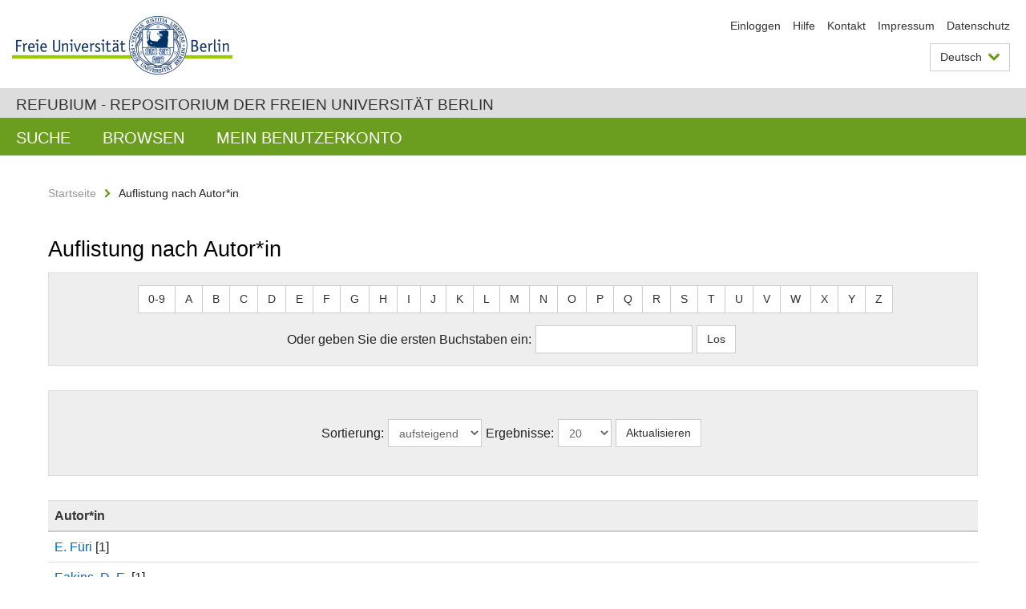

--- FILE ---
content_type: text/css;charset=ISO-8859-1
request_url: https://refubium.fu-berlin.de/cache_31563961fe5248ca3a497dbc4a2531e4/themes/FuCD/lib/css/app.css
body_size: 24613
content:
/*! normalize.css v2.1.3 | MIT License | git.io/normalize */article,aside,details,figcaption,figure,footer,header,hgroup,main,nav,section,summary{display:block}audio,canvas,video{display:inline-block}audio:not([controls]){display:none;height:0}[hidden],template{display:none}html{font-family:sans-serif;-ms-text-size-adjust:100%;-webkit-text-size-adjust:100%}body{margin:0}a{background:transparent}a:focus{outline:thin dotted}a:active,a:hover{outline:0}h1{font-size:2em;margin:0.67em 0}abbr[title]{border-bottom:1px dotted}b,strong{font-weight:bold}dfn{font-style:italic}hr{-moz-box-sizing:content-box;box-sizing:content-box;height:0}mark{background:#ff0;color:#000}code,kbd,pre,samp{font-family:monospace, serif;font-size:1em}pre{white-space:pre-wrap}q{quotes:"\201C" "\201D" "\2018" "\2019"}small{font-size:80%}sub,sup{font-size:75%;line-height:0;position:relative;vertical-align:baseline}sup{top:-0.5em}sub{bottom:-0.25em}img{border:0}svg:not(:root){overflow:hidden}figure{margin:0}fieldset{border:1px solid #c0c0c0;margin:0 2px;padding:0.35em 0.625em 0.75em}legend{border:0;padding:0}button,input,select,textarea{font-family:inherit;font-size:100%;margin:0}button,input{line-height:normal}button,select{text-transform:none}button,html input[type="button"],input[type="reset"],input[type="submit"]{-webkit-appearance:button;cursor:pointer}button[disabled],html input[disabled]{cursor:default}input[type="checkbox"],input[type="radio"]{box-sizing:border-box;padding:0}input[type="search"]{-webkit-appearance:textfield;-moz-box-sizing:content-box;-webkit-box-sizing:content-box;box-sizing:content-box}input[type="search"]::-webkit-search-cancel-button,input[type="search"]::-webkit-search-decoration{-webkit-appearance:none}button::-moz-focus-inner,input::-moz-focus-inner{border:0;padding:0}textarea{overflow:auto;vertical-align:top}table{border-collapse:collapse;border-spacing:0}*{-moz-box-sizing:border-box;-webkit-box-sizing:border-box;box-sizing:border-box}*:before,*:after{-moz-box-sizing:border-box;-webkit-box-sizing:border-box;box-sizing:border-box}html{font-size:62.5%;-webkit-tap-highlight-color:transparent}body{font-family:Arial, Helvetica, sans-serif;font-size:Arial, Helvetica, sans-serif;line-height:21px;color:#222;background-color:#fff}input,button,select,textarea{font-family:inherit;font-size:inherit;line-height:inherit}a{color:#06c;text-decoration:none}a:hover,a:focus{color:#06c;text-decoration:underline}a:focus{outline:thin dotted;outline:5px auto -webkit-focus-ring-color;outline-offset:-2px}img{vertical-align:middle}.img-responsive{display:block;max-width:100%;height:auto}.img-rounded{border-radius:0}.img-thumbnail{padding:4px;line-height:21px;background-color:#f4f4f4;border:1px solid #ccc;border-radius:0;-webkit-transition:all 0.2s ease-in-out;transition:all 0.2s ease-in-out;display:inline-block;max-width:100%;height:auto}.img-circle{border-radius:50%}hr{margin-top:21px;margin-bottom:21px;border:0;border-top:1px solid #ddd}.sr-only{position:absolute;width:1px;height:1px;margin:-1px;padding:0;overflow:hidden;clip:rect(0, 0, 0, 0);border:0}h1,h2,h3,h4,h5,h6,.h1,.h2,.h3,.h4,.h5,.h6{font-family:SourceSans, Arial, Helvetica, sans-serif;font-weight:normal;line-height:21px;color:#000}h1,.h1,h2,.h2,h3,.h3{margin-top:21px;margin-bottom:10.5px}h1 small,h1 .small,.h1 small,.h1 .small,h2 small,h2 .small,.h2 small,.h2 .small,h3 small,h3 .small,.h3 small,.h3 .small{font-size:65%}h4,.h4,h5,.h5,h6,.h6{margin-top:10.5px;margin-bottom:10.5px}h4 small,h4 .small,.h4 small,.h4 .small,h5 small,h5 .small,.h5 small,.h5 .small,h6 small,h6 .small,.h6 small,.h6 .small{font-size:75%}h1,.h1{font-size:25px}h2,.h2{font-size:21px}h3,.h3{font-size:19px}h4,.h4{font-size:14px}h5,.h5{font-size:14px}h6,.h6{font-size:12px}p{margin:0 0 10.5px}.lead{margin-bottom:21px;font-size:16px;font-weight:200;line-height:1.4}@media (min-width: 768px){.lead{font-size:16px}}ul,ol{margin-top:0;margin-bottom:10.5px}ul ul,ul ol,ol ul,ol ol{margin-bottom:0}.list-unstyled,.list-inline{padding-left:0;list-style:none}.list-inline>li{display:inline-block;padding-left:5px;padding-right:5px}.list-inline>li:first-child{padding-left:0}table{max-width:100%;background-color:transparent}th{text-align:left}table{border-collapse:collapse;width:100%;margin-bottom:21px;border-top:2px #999 solid;border-bottom:2px #999 solid}table>thead>tr>th,table>thead>tr>td,table>tbody>tr>th,table>tbody>tr>td,table>tfoot>tr>th,table>tfoot>tr>td{padding:8px;line-height:21px;vertical-align:top;border:1px solid #ddd}table>thead>tr>th{vertical-align:top;border-bottom:2px solid #ddd;color:#000}table>tbody>tr>th{background:#eee;color:#333;border-bottom:1px solid #fff;text-align:left}table>tbody>tr>th[scope="row"],table>tbody>tr>th.sub[scope="row"]{background:#f0f0f0}table>tbody>tr>td{border-bottom:1px solid #ddd}table caption{font-variant:small-caps;margin:0 0 2px 6px}table>caption+thead>tr:first-child>th,table>caption+thead>tr:first-child>td,table>colgroup+thead>tr:first-child>th,table>colgroup+thead>tr:first-child>td,table>thead:first-child>tr:first-child>th,table>thead:first-child>tr:first-child>td{border-top:0}table>tbody+tbody{border-top:2px solid #ddd}table .table{background-color:#fff}table.fixed{table-layout:fixed}table.border_none,table.border_none td,table.border_none th,table.border_none tbody td,table.border_none tbody th{border:none}.table-condensed>thead>tr>th,.table-condensed>thead>tr>td,.table-condensed>tbody>tr>th,.table-condensed>tbody>tr>td,.table-condensed>tfoot>tr>th,.table-condensed>tfoot>tr>td{padding:5px}.table-bordered{border:1px solid #ddd}.table-bordered>thead>tr>th,.table-bordered>thead>tr>td,.table-bordered>tbody>tr>th,.table-bordered>tbody>tr>td,.table-bordered>tfoot>tr>th,.table-bordered>tfoot>tr>td{border:1px solid #ddd}.table-bordered>thead>tr>th,.table-bordered>thead>tr>td{border-bottom-width:2px}.table-striped>tbody>tr:nth-child(odd)>td,.table-striped>tbody>tr:nth-child(odd)>th{background-color:#f4f4f4}.table-hover>tbody>tr:hover>td,.table-hover>tbody>tr:hover>th{background-color:#f1f1f1}table col[class*="col-"]{position:static;float:none;display:table-column}table td[class*="col-"],table th[class*="col-"]{position:static;float:none;display:table-cell}.table>thead>tr>td.active,.table>thead>tr>th.active,.table>thead>tr.active>td,.table>thead>tr.active>th,.table>tbody>tr>td.active,.table>tbody>tr>th.active,.table>tbody>tr.active>td,.table>tbody>tr.active>th,.table>tfoot>tr>td.active,.table>tfoot>tr>th.active,.table>tfoot>tr.active>td,.table>tfoot>tr.active>th{background-color:#f1f1f1}.table-hover>tbody>tr>td.active:hover,.table-hover>tbody>tr>th.active:hover,.table-hover>tbody>tr.active:hover>td,.table-hover>tbody>tr.active:hover>th{background-color:#e4e4e4}.table>thead>tr>td.success,.table>thead>tr>th.success,.table>thead>tr.success>td,.table>thead>tr.success>th,.table>tbody>tr>td.success,.table>tbody>tr>th.success,.table>tbody>tr.success>td,.table>tbody>tr.success>th,.table>tfoot>tr>td.success,.table>tfoot>tr>th.success,.table>tfoot>tr.success>td,.table>tfoot>tr.success>th{background-color:#9c0}.table-hover>tbody>tr>td.success:hover,.table-hover>tbody>tr>th.success:hover,.table-hover>tbody>tr.success:hover>td,.table-hover>tbody>tr.success:hover>th{background-color:#86b300}.table>thead>tr>td.info,.table>thead>tr>th.info,.table>thead>tr.info>td,.table>thead>tr.info>th,.table>tbody>tr>td.info,.table>tbody>tr>th.info,.table>tbody>tr.info>td,.table>tbody>tr.info>th,.table>tfoot>tr>td.info,.table>tfoot>tr>th.info,.table>tfoot>tr.info>td,.table>tfoot>tr.info>th{background-color:#ccc}.table-hover>tbody>tr>td.info:hover,.table-hover>tbody>tr>th.info:hover,.table-hover>tbody>tr.info:hover>td,.table-hover>tbody>tr.info:hover>th{background-color:#bfbfbf}.table>thead>tr>td.warning,.table>thead>tr>th.warning,.table>thead>tr.warning>td,.table>thead>tr.warning>th,.table>tbody>tr>td.warning,.table>tbody>tr>th.warning,.table>tbody>tr.warning>td,.table>tbody>tr.warning>th,.table>tfoot>tr>td.warning,.table>tfoot>tr>th.warning,.table>tfoot>tr.warning>td,.table>tfoot>tr.warning>th{background-color:#f90}.table-hover>tbody>tr>td.warning:hover,.table-hover>tbody>tr>th.warning:hover,.table-hover>tbody>tr.warning:hover>td,.table-hover>tbody>tr.warning:hover>th{background-color:#e68a00}.table>thead>tr>td.danger,.table>thead>tr>th.danger,.table>thead>tr.danger>td,.table>thead>tr.danger>th,.table>tbody>tr>td.danger,.table>tbody>tr>th.danger,.table>tbody>tr.danger>td,.table>tbody>tr.danger>th,.table>tfoot>tr>td.danger,.table>tfoot>tr>th.danger,.table>tfoot>tr.danger>td,.table>tfoot>tr.danger>th{background-color:#c00}.table-hover>tbody>tr>td.danger:hover,.table-hover>tbody>tr>th.danger:hover,.table-hover>tbody>tr.danger:hover>td,.table-hover>tbody>tr.danger:hover>th{background-color:#b30000}@media (max-width: 989px){.table-responsive{width:100%;overflow-y:hidden;overflow-x:scroll;-ms-overflow-style:-ms-autohiding-scrollbar;border:1px solid #999;-webkit-overflow-scrolling:touch}.table-responsive>.table,.table-responsive>table{margin:0;width:767px;max-width:none}.table-responsive>.table>thead>tr>th,.table-responsive>.table>thead>tr>td,.table-responsive>.table>tbody>tr>th,.table-responsive>.table>tbody>tr>td,.table-responsive>.table>tfoot>tr>th,.table-responsive>.table>tfoot>tr>td,.table-responsive>table>thead>tr>th,.table-responsive>table>thead>tr>td,.table-responsive>table>tbody>tr>th,.table-responsive>table>tbody>tr>td,.table-responsive>table>tfoot>tr>th,.table-responsive>table>tfoot>tr>td{white-space:normal}.table-responsive>.table-bordered{border:0}.table-responsive>.table-bordered>thead>tr>th:first-child,.table-responsive>.table-bordered>thead>tr>td:first-child,.table-responsive>.table-bordered>tbody>tr>th:first-child,.table-responsive>.table-bordered>tbody>tr>td:first-child,.table-responsive>.table-bordered>tfoot>tr>th:first-child,.table-responsive>.table-bordered>tfoot>tr>td:first-child{border-left:0}.table-responsive>.table-bordered>thead>tr>th:last-child,.table-responsive>.table-bordered>thead>tr>td:last-child,.table-responsive>.table-bordered>tbody>tr>th:last-child,.table-responsive>.table-bordered>tbody>tr>td:last-child,.table-responsive>.table-bordered>tfoot>tr>th:last-child,.table-responsive>.table-bordered>tfoot>tr>td:last-child{border-right:0}.table-responsive>.table-bordered>tbody>tr:last-child>th,.table-responsive>.table-bordered>tbody>tr:last-child>td,.table-responsive>.table-bordered>tfoot>tr:last-child>th,.table-responsive>.table-bordered>tfoot>tr:last-child>td{border-bottom:0}}fieldset{padding:0;margin:0;border:0}legend{display:block;width:100%;padding:0;margin-bottom:21px;font-size:21px;line-height:inherit;color:#666;border:0;border-bottom:1px solid #e5e5e5}label{display:inline-block;margin-bottom:5px;font-weight:normal}input[type="search"]{-moz-box-sizing:border-box;-webkit-box-sizing:border-box;box-sizing:border-box}input[type="radio"],input[type="checkbox"]{margin:4px 0 0;margin-top:1px \9;line-height:normal}input[type="file"]{display:block}input[type="range"]{display:block;width:100%}select[multiple],select[size]{height:auto}select optgroup{font-size:inherit;font-style:inherit;font-family:inherit}input[type="file"]:focus,input[type="radio"]:focus,input[type="checkbox"]:focus{outline:thin dotted;outline:5px auto -webkit-focus-ring-color;outline-offset:-2px}input[type="number"]::-webkit-outer-spin-button,input[type="number"]::-webkit-inner-spin-button{height:auto}output{display:block;padding-top:7px;font-size:14px;line-height:21px;color:#999}.form-control{display:block;width:100%;height:35px;padding:6px 12px;font-size:14px;line-height:21px;color:#999;background-color:#fff;background-image:none;border:1px solid #ccc;border-radius:0;-moz-box-shadow:0;-webkit-box-shadow:0;box-shadow:0;-webkit-transition:border-color ease-in-out 0.15s;transition:border-color ease-in-out 0.15s}.form-control:focus{border-color:#06c;outline:0;-moz-box-shadow:0;-webkit-box-shadow:0;box-shadow:0}.form-control:-moz-placeholder{color:#ccc}.form-control::-moz-placeholder{color:#ccc;opacity:1}.form-control:-ms-input-placeholder{color:#ccc}.form-control::-webkit-input-placeholder{color:#ccc}.form-control[disabled],.form-control[readonly],fieldset[disabled] .form-control{cursor:not-allowed;background-color:#eee}textarea.form-control{height:auto}input[type="date"]{line-height:35px}.form-group{margin-bottom:15px}.radio,.checkbox{display:block;min-height:21px;margin-top:10px;margin-bottom:10px;padding-left:20px}.radio label,.checkbox label{display:inline;font-weight:normal;cursor:pointer}.radio input[type="radio"],.radio-inline input[type="radio"],.checkbox input[type="checkbox"],.checkbox-inline input[type="checkbox"]{float:left;margin-left:-20px}.radio+.radio,.checkbox+.checkbox{margin-top:-5px}.radio-inline,.checkbox-inline{display:inline-block;padding-left:20px;margin-bottom:0;vertical-align:middle;font-weight:normal;cursor:pointer}.radio-inline+.radio-inline,.checkbox-inline+.checkbox-inline{margin-top:0;margin-left:10px}input[type="radio"][disabled],fieldset[disabled] input[type="radio"],input[type="checkbox"][disabled],fieldset[disabled] input[type="checkbox"],.radio[disabled],fieldset[disabled] .radio,.radio-inline[disabled],fieldset[disabled] .radio-inline,.checkbox[disabled],fieldset[disabled] .checkbox,.checkbox-inline[disabled],fieldset[disabled] .checkbox-inline{cursor:not-allowed}.input-sm{height:21px;padding:5px 10px;font-size:12px;line-height:1.5;border-radius:0}select.input-sm{height:21px;line-height:21px}textarea.input-sm{height:auto}.input-lg{height:46px;padding:10px 16px;font-size:16px;line-height:1.33;border-radius:0}select.input-lg{height:46px;line-height:46px}textarea.input-lg{height:auto}.has-feedback{position:relative}.has-feedback .form-control{padding-right:43.75px}.has-feedback .form-control-feedback{position:absolute;top:26px;right:0;display:block;width:35px;height:35px;line-height:35px;text-align:center}.has-success .help-block,.has-success .control-label,.has-success .radio,.has-success .checkbox,.has-success .radio-inline,.has-success .checkbox-inline{color:#222}.has-success .form-control{border-color:#222;-moz-box-shadow:inset 0 1px 1px rgba(0,0,0,0.075);-webkit-box-shadow:inset 0 1px 1px rgba(0,0,0,0.075);box-shadow:inset 0 1px 1px rgba(0,0,0,0.075)}.has-success .form-control:focus{border-color:#090909;-moz-box-shadow:inset 0 1px 1px rgba(0,0,0,0.075),0 0 6px #555;-webkit-box-shadow:inset 0 1px 1px rgba(0,0,0,0.075),0 0 6px #555;box-shadow:inset 0 1px 1px rgba(0,0,0,0.075),0 0 6px #555}.has-success .input-group-addon{color:#222;border-color:#222;background-color:#9c0}.has-success .form-control-feedback{color:#222}.has-warning .help-block,.has-warning .control-label,.has-warning .radio,.has-warning .checkbox,.has-warning .radio-inline,.has-warning .checkbox-inline{color:#222}.has-warning .form-control{border-color:#222;-moz-box-shadow:inset 0 1px 1px rgba(0,0,0,0.075);-webkit-box-shadow:inset 0 1px 1px rgba(0,0,0,0.075);box-shadow:inset 0 1px 1px rgba(0,0,0,0.075)}.has-warning .form-control:focus{border-color:#090909;-moz-box-shadow:inset 0 1px 1px rgba(0,0,0,0.075),0 0 6px #555;-webkit-box-shadow:inset 0 1px 1px rgba(0,0,0,0.075),0 0 6px #555;box-shadow:inset 0 1px 1px rgba(0,0,0,0.075),0 0 6px #555}.has-warning .input-group-addon{color:#222;border-color:#222;background-color:#f90}.has-warning .form-control-feedback{color:#222}.has-error .help-block,.has-error .control-label,.has-error .radio,.has-error .checkbox,.has-error .radio-inline,.has-error .checkbox-inline{color:#fff}.has-error .form-control{border-color:#fff;-moz-box-shadow:inset 0 1px 1px rgba(0,0,0,0.075);-webkit-box-shadow:inset 0 1px 1px rgba(0,0,0,0.075);box-shadow:inset 0 1px 1px rgba(0,0,0,0.075)}.has-error .form-control:focus{border-color:#e6e6e6;-moz-box-shadow:inset 0 1px 1px rgba(0,0,0,0.075),0 0 6px #fff;-webkit-box-shadow:inset 0 1px 1px rgba(0,0,0,0.075),0 0 6px #fff;box-shadow:inset 0 1px 1px rgba(0,0,0,0.075),0 0 6px #fff}.has-error .input-group-addon{color:#fff;border-color:#fff;background-color:#c00}.has-error .form-control-feedback{color:#fff}.form-control-static{margin-bottom:0}.help-block{display:block;margin-top:5px;margin-bottom:10px;color:#626262}@media (min-width: 768px){.form-inline .form-group{display:inline-block;margin-bottom:0;vertical-align:middle}.form-inline .form-control{display:inline-block;width:auto;vertical-align:middle}.form-inline .control-label{margin-bottom:0;vertical-align:middle}.form-inline .radio,.form-inline .checkbox{display:inline-block;margin-top:0;margin-bottom:0;padding-left:0;vertical-align:middle}.form-inline .radio input[type="radio"],.form-inline .checkbox input[type="checkbox"]{float:none;margin-left:0}.form-inline .has-feedback .form-control-feedback{top:0}}.form-horizontal .control-label,.form-horizontal .radio,.form-horizontal .checkbox,.form-horizontal .radio-inline,.form-horizontal .checkbox-inline{margin-top:0;margin-bottom:0;padding-top:7px}.form-horizontal .radio,.form-horizontal .checkbox{min-height:28px}.form-horizontal .form-group{margin-left:-5px;margin-right:-5px}.form-horizontal .form-group:before,.form-horizontal .form-group:after{content:" ";display:table}.form-horizontal .form-group:after{clear:both}.form-horizontal .form-control-static{padding-top:7px}@media (min-width: 768px){.form-horizontal .control-label{text-align:right}}.form-horizontal .has-feedback .form-control-feedback{top:0;right:5px}.btn{display:inline-block;margin-bottom:0;font-weight:normal;text-align:center;vertical-align:middle;cursor:pointer;background-image:none;border:1px solid transparent;white-space:nowrap;padding:6px 12px;font-size:14px;line-height:21px;border-radius:0;-moz-user-select:-moz-none;-ms-user-select:none;-webkit-user-select:none;user-select:none}.btn:focus{outline:thin dotted;outline:5px auto -webkit-focus-ring-color;outline-offset:-2px}.btn:hover,.btn:focus{color:#333;text-decoration:none}.btn:active,.btn.active{outline:0;background-image:none;-moz-box-shadow:none;-webkit-box-shadow:none;box-shadow:none}.btn.disabled,.btn[disabled],fieldset[disabled] .btn{cursor:not-allowed;pointer-events:none;filter:progid:DXImageTransform.Microsoft.Alpha(Opacity=65);opacity:0.65;-moz-box-shadow:none;-webkit-box-shadow:none;box-shadow:none}.btn-default{color:#333;background-color:#fff;border-color:#ccc}.btn-default:hover,.btn-default:focus,.btn-default:active,.btn-default.active{color:#333;background-color:#fff;border-color:#999}.open .btn-default.dropdown-toggle{color:#333;background-color:#fff;border-color:#999}.btn-default:active,.btn-default.active{background-image:none}.open .btn-default.dropdown-toggle{background-image:none}.btn-default.disabled,.btn-default.disabled:hover,.btn-default.disabled:focus,.btn-default.disabled:active,.btn-default.disabled.active,.btn-default[disabled],.btn-default[disabled]:hover,.btn-default[disabled]:focus,.btn-default[disabled]:active,.btn-default[disabled].active,fieldset[disabled] .btn-default,fieldset[disabled] .btn-default:hover,fieldset[disabled] .btn-default:focus,fieldset[disabled] .btn-default:active,fieldset[disabled] .btn-default.active{background-color:#fff;border-color:#ccc}.btn-default .badge{color:#fff;background-color:#333}.btn-primary{color:#fff;background-color:#06c;border-color:#06c}.btn-primary:hover,.btn-primary:focus,.btn-primary:active,.btn-primary.active{color:#fff;background-color:#036;border-color:#036}.open .btn-primary.dropdown-toggle{color:#fff;background-color:#036;border-color:#036}.btn-primary:active,.btn-primary.active{background-image:none}.open .btn-primary.dropdown-toggle{background-image:none}.btn-primary.disabled,.btn-primary.disabled:hover,.btn-primary.disabled:focus,.btn-primary.disabled:active,.btn-primary.disabled.active,.btn-primary[disabled],.btn-primary[disabled]:hover,.btn-primary[disabled]:focus,.btn-primary[disabled]:active,.btn-primary[disabled].active,fieldset[disabled] .btn-primary,fieldset[disabled] .btn-primary:hover,fieldset[disabled] .btn-primary:focus,fieldset[disabled] .btn-primary:active,fieldset[disabled] .btn-primary.active{background-color:#06c;border-color:#06c}.btn-primary .badge{color:#06c;background-color:#fff}.btn-primary:visited{color:#fff;background-color:#06c;border-color:#06c}.btn-primary:visited:hover,.btn-primary:visited:focus,.btn-primary:visited:active,.btn-primary:visited.active{color:#fff;background-color:#036;border-color:#036}.open .btn-primary:visited.dropdown-toggle{color:#fff;background-color:#036;border-color:#036}.btn-primary:visited:active,.btn-primary:visited.active{background-image:none}.open .btn-primary:visited.dropdown-toggle{background-image:none}.btn-primary:visited.disabled,.btn-primary:visited.disabled:hover,.btn-primary:visited.disabled:focus,.btn-primary:visited.disabled:active,.btn-primary:visited.disabled.active,.btn-primary:visited[disabled],.btn-primary:visited[disabled]:hover,.btn-primary:visited[disabled]:focus,.btn-primary:visited[disabled]:active,.btn-primary:visited[disabled].active,fieldset[disabled] .btn-primary:visited,fieldset[disabled] .btn-primary:visited:hover,fieldset[disabled] .btn-primary:visited:focus,fieldset[disabled] .btn-primary:visited:active,fieldset[disabled] .btn-primary:visited.active{background-color:#06c;border-color:#06c}.btn-primary:visited .badge{color:#06c;background-color:#fff}.btn-success{color:#333;background-color:#9c0;border-color:#9c0}.btn-success:hover,.btn-success:focus,.btn-success:active,.btn-success.active{color:#333;background-color:#666;border-color:#666}.open .btn-success.dropdown-toggle{color:#333;background-color:#666;border-color:#666}.btn-success:active,.btn-success.active{background-image:none}.open .btn-success.dropdown-toggle{background-image:none}.btn-success.disabled,.btn-success.disabled:hover,.btn-success.disabled:focus,.btn-success.disabled:active,.btn-success.disabled.active,.btn-success[disabled],.btn-success[disabled]:hover,.btn-success[disabled]:focus,.btn-success[disabled]:active,.btn-success[disabled].active,fieldset[disabled] .btn-success,fieldset[disabled] .btn-success:hover,fieldset[disabled] .btn-success:focus,fieldset[disabled] .btn-success:active,fieldset[disabled] .btn-success.active{background-color:#9c0;border-color:#9c0}.btn-success .badge{color:#9c0;background-color:#333}.btn-success:hover,.btn-success:focus,.btn-success:active,.btn-success.active{color:white}.open .btn-success.dropdown-toggle{color:white}.btn-info{color:#333;background-color:#999;border-color:#999}.btn-info:hover,.btn-info:focus,.btn-info:active,.btn-info.active{color:#333;background-color:#666;border-color:#666}.open .btn-info.dropdown-toggle{color:#333;background-color:#666;border-color:#666}.btn-info:active,.btn-info.active{background-image:none}.open .btn-info.dropdown-toggle{background-image:none}.btn-info.disabled,.btn-info.disabled:hover,.btn-info.disabled:focus,.btn-info.disabled:active,.btn-info.disabled.active,.btn-info[disabled],.btn-info[disabled]:hover,.btn-info[disabled]:focus,.btn-info[disabled]:active,.btn-info[disabled].active,fieldset[disabled] .btn-info,fieldset[disabled] .btn-info:hover,fieldset[disabled] .btn-info:focus,fieldset[disabled] .btn-info:active,fieldset[disabled] .btn-info.active{background-color:#999;border-color:#999}.btn-info .badge{color:#999;background-color:#333}.btn-info:hover,.btn-info:focus,.btn-info:active,.btn-info.active{color:white}.open .btn-info.dropdown-toggle{color:white}.btn-warning{color:#333;background-color:#f90;border-color:#f90}.btn-warning:hover,.btn-warning:focus,.btn-warning:active,.btn-warning.active{color:#333;background-color:#666;border-color:#666}.open .btn-warning.dropdown-toggle{color:#333;background-color:#666;border-color:#666}.btn-warning:active,.btn-warning.active{background-image:none}.open .btn-warning.dropdown-toggle{background-image:none}.btn-warning.disabled,.btn-warning.disabled:hover,.btn-warning.disabled:focus,.btn-warning.disabled:active,.btn-warning.disabled.active,.btn-warning[disabled],.btn-warning[disabled]:hover,.btn-warning[disabled]:focus,.btn-warning[disabled]:active,.btn-warning[disabled].active,fieldset[disabled] .btn-warning,fieldset[disabled] .btn-warning:hover,fieldset[disabled] .btn-warning:focus,fieldset[disabled] .btn-warning:active,fieldset[disabled] .btn-warning.active{background-color:#f90;border-color:#f90}.btn-warning .badge{color:#f90;background-color:#333}.btn-warning:hover,.btn-warning:focus,.btn-warning:active,.btn-warning.active{color:white}.open .btn-warning.dropdown-toggle{color:white}.btn-danger{color:#fff;background-color:#c00;border-color:#c00}.btn-danger:hover,.btn-danger:focus,.btn-danger:active,.btn-danger.active{color:#fff;background-color:#666;border-color:#666}.open .btn-danger.dropdown-toggle{color:#fff;background-color:#666;border-color:#666}.btn-danger:active,.btn-danger.active{background-image:none}.open .btn-danger.dropdown-toggle{background-image:none}.btn-danger.disabled,.btn-danger.disabled:hover,.btn-danger.disabled:focus,.btn-danger.disabled:active,.btn-danger.disabled.active,.btn-danger[disabled],.btn-danger[disabled]:hover,.btn-danger[disabled]:focus,.btn-danger[disabled]:active,.btn-danger[disabled].active,fieldset[disabled] .btn-danger,fieldset[disabled] .btn-danger:hover,fieldset[disabled] .btn-danger:focus,fieldset[disabled] .btn-danger:active,fieldset[disabled] .btn-danger.active{background-color:#c00;border-color:#c00}.btn-danger .badge{color:#c00;background-color:#fff}.btn-link{color:#06c;font-weight:normal;cursor:pointer;border-radius:0}.btn-link,.btn-link:active,.btn-link[disabled],fieldset[disabled] .btn-link{background-color:transparent;-moz-box-shadow:none;-webkit-box-shadow:none;box-shadow:none}.btn-link,.btn-link:hover,.btn-link:focus,.btn-link:active{border-color:transparent}.btn-link:hover,.btn-link:focus{color:#06c;text-decoration:underline;background-color:transparent}.btn-link[disabled]:hover,.btn-link[disabled]:focus,fieldset[disabled] .btn-link:hover,fieldset[disabled] .btn-link:focus{color:#ccc;text-decoration:none}.btn-lg,.btn-group-lg>.btn{padding:10px 16px;font-size:16px;line-height:24px;border-radius:0}.btn-sm,.btn-group-sm>.btn{padding:5px 10px;font-size:12px;line-height:17px;border-radius:0}.btn-xs,.btn-group-xs>.btn{padding:1px 5px;font-size:12px;line-height:17px;border-radius:0}.btn-block{display:block;width:100%;padding-left:0;padding-right:0}.btn-block+.btn-block{margin-top:5px}input[type="submit"].btn-block,input[type="reset"].btn-block,input[type="button"].btn-block{width:100%}.caret{display:inline-block;width:0;height:0;margin-left:2px;vertical-align:middle;border-top:4px solid;border-right:4px solid transparent;border-left:4px solid transparent}.dropdown{position:relative}.dropdown-toggle:focus{outline:0}.dropdown-menu{position:absolute;top:100%;left:0;z-index:1000;display:none;float:left;min-width:160px;padding:5px 0;margin:2px 0 0;list-style:none;font-size:14px;background-color:#fff;border:1px solid #ccc;border:1px solid rgba(0,0,0,0.15);border-radius:0;-moz-box-shadow:0;-webkit-box-shadow:0;box-shadow:0;background-clip:padding-box}.dropdown-menu.pull-right{right:0;left:auto}.dropdown-menu .divider{height:1px;margin:9.5px 0;overflow:hidden;background-color:#e5e5e5}.dropdown-menu>li>a{display:block;padding:3px 20px;clear:both;font-weight:normal;line-height:21px;color:#333;white-space:nowrap}.dropdown-menu>li>a:hover,.dropdown-menu>li>a:focus{text-decoration:none;color:#222;background-color:#ddd}.dropdown-menu>.active>a,.dropdown-menu>.active>a:hover,.dropdown-menu>.active>a:focus{color:#333;text-decoration:none;outline:0;background-color:#ddd}.dropdown-menu>.disabled>a,.dropdown-menu>.disabled>a:hover,.dropdown-menu>.disabled>a:focus{color:#ccc}.dropdown-menu>.disabled>a:hover,.dropdown-menu>.disabled>a:focus{text-decoration:none;background-color:transparent;background-image:none;filter:progid:DXImageTransform.Microsoft.gradient(enabled = false);cursor:not-allowed}.open>.dropdown-menu{display:block}.open>a{outline:0}.dropdown-menu-right{left:auto;right:0}.dropdown-menu-left{left:0;right:auto}.dropdown-header{display:block;padding:3px 20px;font-size:12px;line-height:21px;color:#ccc}.dropdown-backdrop{position:fixed;left:0;right:0;bottom:0;top:0;z-index:990}.pull-right>.dropdown-menu{right:0;left:auto}.dropup .caret,.navbar-fixed-bottom .dropdown .caret{border-top:0;border-bottom:4px solid;content:""}.dropup .dropdown-menu,.navbar-fixed-bottom .dropdown .dropdown-menu{top:auto;bottom:100%;margin-bottom:1px}@media (min-width: 768px){.navbar-right .dropdown-menu{right:0;left:auto}.navbar-right .dropdown-menu-left{left:0;right:auto}}.btn-group,.btn-group-vertical{position:relative;display:inline-block;vertical-align:middle}.btn-group>.btn,.btn-group-vertical>.btn{position:relative;float:left}.btn-group>.btn:hover,.btn-group>.btn:focus,.btn-group>.btn:active,.btn-group>.btn.active,.btn-group-vertical>.btn:hover,.btn-group-vertical>.btn:focus,.btn-group-vertical>.btn:active,.btn-group-vertical>.btn.active{z-index:2}.btn-group>.btn:focus,.btn-group-vertical>.btn:focus{outline:none}.btn-group .btn+.btn,.btn-group .btn+.btn-group,.btn-group .btn-group+.btn,.btn-group .btn-group+.btn-group{margin-left:-1px}.btn-toolbar{margin-left:-5px}.btn-toolbar:before,.btn-toolbar:after{content:" ";display:table}.btn-toolbar:after{clear:both}.btn-toolbar .btn-group,.btn-toolbar .input-group{float:left}.btn-toolbar>.btn,.btn-toolbar>.btn-group,.btn-toolbar>.input-group{margin-left:5px}.btn-group>.btn:not(:first-child):not(:last-child):not(.dropdown-toggle){border-radius:0}.btn-group>.btn:first-child{margin-left:0}.btn-group>.btn:first-child:not(:last-child):not(.dropdown-toggle){-moz-border-radius-topright:0;-webkit-border-top-right-radius:0;border-top-right-radius:0;-moz-border-radius-bottomright:0;-webkit-border-bottom-right-radius:0;border-bottom-right-radius:0}.btn-group>.btn:last-child:not(:first-child),.btn-group>.dropdown-toggle:not(:first-child){-moz-border-radius-topleft:0;-webkit-border-top-left-radius:0;border-top-left-radius:0;-moz-border-radius-bottomleft:0;-webkit-border-bottom-left-radius:0;border-bottom-left-radius:0}.btn-group>.btn-group{float:left}.btn-group>.btn-group:not(:first-child):not(:last-child)>.btn{border-radius:0}.btn-group>.btn-group:first-child>.btn:last-child,.btn-group>.btn-group:first-child>.dropdown-toggle{-moz-border-radius-topright:0;-webkit-border-top-right-radius:0;border-top-right-radius:0;-moz-border-radius-bottomright:0;-webkit-border-bottom-right-radius:0;border-bottom-right-radius:0}.btn-group>.btn-group:last-child>.btn:first-child{-moz-border-radius-topleft:0;-webkit-border-top-left-radius:0;border-top-left-radius:0;-moz-border-radius-bottomleft:0;-webkit-border-bottom-left-radius:0;border-bottom-left-radius:0}.btn-group .dropdown-toggle:active,.btn-group.open .dropdown-toggle{outline:0}.btn-group>.btn+.dropdown-toggle{padding-left:8px;padding-right:8px}.btn-group>.btn-lg+.dropdown-toggle,.btn-group-lg.btn-group>.btn+.dropdown-toggle{padding-left:12px;padding-right:12px}.btn-group.open .dropdown-toggle{-moz-box-shadow:none;-webkit-box-shadow:none;box-shadow:none}.btn-group.open .dropdown-toggle.btn-link{-moz-box-shadow:none;-webkit-box-shadow:none;box-shadow:none}.btn .caret{margin-left:0}.btn-lg .caret,.btn-group-lg>.btn .caret{border-width:5px 5px 0;border-bottom-width:0}.dropup .btn-lg .caret,.dropup .btn-group-lg>.btn .caret{border-width:0 5px 5px}.btn-group-vertical>.btn,.btn-group-vertical>.btn-group,.btn-group-vertical>.btn-group>.btn{display:block;float:none;width:100%;max-width:100%}.btn-group-vertical>.btn-group:before,.btn-group-vertical>.btn-group:after{content:" ";display:table}.btn-group-vertical>.btn-group:after{clear:both}.btn-group-vertical>.btn-group>.btn{float:none}.btn-group-vertical>.btn+.btn,.btn-group-vertical>.btn+.btn-group,.btn-group-vertical>.btn-group+.btn,.btn-group-vertical>.btn-group+.btn-group{margin-top:-1px;margin-left:0}.btn-group-vertical>.btn:not(:first-child):not(:last-child){border-radius:0}.btn-group-vertical>.btn:first-child:not(:last-child){border-top-right-radius:0;-moz-border-radius-bottomleft:0;-webkit-border-bottom-left-radius:0;border-bottom-left-radius:0;-moz-border-radius-bottomright:0;-webkit-border-bottom-right-radius:0;border-bottom-right-radius:0}.btn-group-vertical>.btn:last-child:not(:first-child){border-bottom-left-radius:0;-moz-border-radius-topleft:0;-webkit-border-top-left-radius:0;border-top-left-radius:0;-moz-border-radius-topright:0;-webkit-border-top-right-radius:0;border-top-right-radius:0}.btn-group-vertical>.btn-group:not(:first-child):not(:last-child)>.btn{border-radius:0}.btn-group-vertical>.btn-group:first-child:not(:last-child)>.btn:last-child,.btn-group-vertical>.btn-group:first-child:not(:last-child)>.dropdown-toggle{-moz-border-radius-bottomleft:0;-webkit-border-bottom-left-radius:0;border-bottom-left-radius:0;-moz-border-radius-bottomright:0;-webkit-border-bottom-right-radius:0;border-bottom-right-radius:0}.btn-group-vertical>.btn-group:last-child:not(:first-child)>.btn:first-child{-moz-border-radius-topleft:0;-webkit-border-top-left-radius:0;border-top-left-radius:0;-moz-border-radius-topright:0;-webkit-border-top-right-radius:0;border-top-right-radius:0}.btn-group-justified{display:table;width:100%;table-layout:fixed;border-collapse:separate}.btn-group-justified>.btn,.btn-group-justified>.btn-group{float:none;display:table-cell;width:1%}.btn-group-justified>.btn-group .btn{width:100%}[data-toggle="buttons"]>.btn>input[type="radio"],[data-toggle="buttons"]>.btn>input[type="checkbox"]{display:none}.nav{margin-bottom:0;padding-left:0;list-style:none}.nav:before,.nav:after{content:" ";display:table}.nav:after{clear:both}.nav>li{position:relative;display:block}.nav>li>a{position:relative;display:block;padding:10px 15px}.nav>li>a:hover,.nav>li>a:focus{text-decoration:none;background-color:#ddd}.nav>li.disabled>a{color:#ccc}.nav>li.disabled>a:hover,.nav>li.disabled>a:focus{color:#ccc;text-decoration:none;background-color:transparent;cursor:not-allowed}.nav .open>a,.nav .open>a:hover,.nav .open>a:focus{background-color:#ddd;border-color:#06c}.nav .nav-divider{height:1px;margin:9.5px 0;overflow:hidden;background-color:#e5e5e5}.nav>li>a>img{max-width:none}.nav-tabs{border-bottom:1px solid #ddd}.nav-tabs>li{padding:0;float:left;margin-bottom:-1px;background-image:none}.nav-tabs>li>a{margin-right:2px;line-height:21px;border:1px solid transparent;border-radius:0 0 0 0}.nav-tabs>li>a:hover{border-color:#ddd #ddd #ddd}.nav-tabs>li.active>a,.nav-tabs>li.active>a:hover,.nav-tabs>li.active>a:focus{color:#999;background-color:#eee;border:1px solid #ddd;border-bottom-color:transparent;cursor:default}.nav-pills>li{margin-bottom:2px;margin-right:2px;padding:0;float:left;background-image:none}.nav-pills>li:last-child{margin-right:0}.nav-pills>li>a{border-radius:0}.nav-pills>li.active>a,.nav-pills>li.active>a:hover,.nav-pills>li.active>a:focus{color:#333;background-color:#ddd}.nav-stacked>li{float:none}.nav-stacked>li+li{margin-top:2px;margin-left:0}.nav-justified,.nav-tabs.nav-justified{width:100%}.nav-justified>li,.nav-tabs.nav-justified>li{float:none}.nav-justified>li>a,.nav-tabs.nav-justified>li>a{text-align:center;margin-bottom:5px}.nav-justified>.dropdown .dropdown-menu{top:auto;left:auto}@media (min-width: 768px){.nav-justified>li,.nav-tabs.nav-justified>li{display:table-cell;width:1%}.nav-justified>li>a,.nav-tabs.nav-justified>li>a{margin-bottom:0}}.nav-tabs-justified,.nav-tabs.nav-justified{border-bottom:0}.nav-tabs-justified>li>a,.nav-tabs.nav-justified>li>a{margin-right:0;border-radius:0}.nav-tabs-justified>.active>a,.nav-tabs.nav-justified>.active>a,.nav-tabs-justified>.active>a:hover,.nav-tabs.nav-justified>.active>a:hover,.nav-tabs-justified>.active>a:focus,.nav-tabs.nav-justified>.active>a:focus{border:1px solid #ddd}@media (min-width: 768px){.nav-tabs-justified>li>a,.nav-tabs.nav-justified>li>a{border-bottom:1px solid #ddd;border-radius:0 0 0 0}.nav-tabs-justified>.active>a,.nav-tabs.nav-justified>.active>a,.nav-tabs-justified>.active>a:hover,.nav-tabs.nav-justified>.active>a:hover,.nav-tabs-justified>.active>a:focus,.nav-tabs.nav-justified>.active>a:focus{border-bottom-color:#fff}}.tab-content>.tab-pane{display:none}.tab-content>.active{display:block}.nav-tabs .dropdown-menu{margin-top:-1px;-moz-border-radius-topleft:0;-webkit-border-top-left-radius:0;border-top-left-radius:0;-moz-border-radius-topright:0;-webkit-border-top-right-radius:0;border-top-right-radius:0}.breadcrumb{padding:8px 15px;margin-bottom:21px;list-style:none;background-color:#f5f5f5;border-radius:0}.breadcrumb>li{display:inline-block}.breadcrumb>li+li:before{content:" ";padding:0 5px;color:#ccc}.breadcrumb>.active{color:#ccc}.breadcrumb li{background-image:none;padding-left:0}.label{display:inline;padding:.2em .6em .3em;font-size:75%;font-weight:bold;line-height:1;color:#fff;text-align:center;white-space:nowrap;vertical-align:baseline;border-radius:0}.label[href]:hover,.label[href]:focus{color:#fff;text-decoration:none;cursor:pointer}.label:empty{display:none}.btn .label{position:relative;top:-1px}.label-default{background-color:#ccc}.label-default[href]:hover,.label-default[href]:focus{background-color:#b3b3b3}.label-primary{background-color:#06c}.label-primary[href]:hover,.label-primary[href]:focus{background-color:#004d99}.label-success{background-color:#9c0}.label-success[href]:hover,.label-success[href]:focus{background-color:#739900}.label-info{background-color:#ccc}.label-info[href]:hover,.label-info[href]:focus{background-color:#b3b3b3}.label-warning{background-color:#f90}.label-warning[href]:hover,.label-warning[href]:focus{background-color:#cc7a00}.label-danger{background-color:#c00}.label-danger[href]:hover,.label-danger[href]:focus{background-color:#990000}.badge{display:inline-block;min-width:10px;padding:3px 7px;font-size:12px;font-weight:bold;color:#fff;line-height:1;vertical-align:baseline;white-space:nowrap;text-align:center;background-color:#ccc;border-radius:10px}.badge:empty{display:none}.btn .badge{position:relative;top:-1px;background-color:#fff;color:#06c}.btn-xs .badge,.btn-group-xs>.btn .badge{top:0;padding:1px 5px}a.badge:hover,a.badge:focus{color:#fff;text-decoration:none;cursor:pointer}a.list-group-item.active>.badge,.nav-pills>.active>a>.badge{color:#06c;background-color:#fff}.nav-pills>li>a>.badge{margin-left:3px}.alert{padding:15px;margin-bottom:21px;border:1px solid transparent;border-radius:0}.alert h4{margin-top:0;color:inherit}.alert .alert-link{font-weight:bold}.alert>p,.alert>ul{margin-bottom:0}.alert>p+p{margin-top:5px}.alert-dismissable{padding-right:35px}.alert-dismissable .close{position:relative;top:-2px;right:-21px;color:inherit}.alert-success{background-color:#9c0;border-color:#9c0;color:#222}.alert-success hr{border-top-color:#86b300}.alert-success .alert-link{color:#090909}.alert-info{background-color:#ccc;border-color:#ccc;color:#222}.alert-info hr{border-top-color:#bfbfbf}.alert-info .alert-link{color:#090909}.alert-warning{background-color:#f90;border-color:#f90;color:#222}.alert-warning hr{border-top-color:#e68a00}.alert-warning .alert-link{color:#090909}.alert-danger{background-color:#c00;border-color:#c00;color:#fff}.alert-danger hr{border-top-color:#b30000}.alert-danger .alert-link{color:#e6e6e6}.list-group{margin-bottom:20px;padding-left:0}.list-group-item{position:relative;display:block;padding:10px 15px;margin-bottom:-1px;background-color:#fff;border:1px solid #ddd}.list-group-item:first-child{-moz-border-radius-topleft:0;-webkit-border-top-left-radius:0;border-top-left-radius:0;-moz-border-radius-topright:0;-webkit-border-top-right-radius:0;border-top-right-radius:0}.list-group-item:last-child{margin-bottom:0;-moz-border-radius-bottomleft:0;-webkit-border-bottom-left-radius:0;border-bottom-left-radius:0;-moz-border-radius-bottomright:0;-webkit-border-bottom-right-radius:0;border-bottom-right-radius:0}.list-group-item>.badge{float:right}.list-group-item>.badge+.badge{margin-right:5px}a.list-group-item{color:#555}a.list-group-item .list-group-item-heading{color:#333}a.list-group-item:hover,a.list-group-item:focus{text-decoration:none;background-color:#f5f5f5}a.list-group-item.active,a.list-group-item.active:hover,a.list-group-item.active:focus{z-index:2;color:#333;background-color:#ddd;border-color:#ddd}a.list-group-item.active .list-group-item-heading,a.list-group-item.active:hover .list-group-item-heading,a.list-group-item.active:focus .list-group-item-heading{color:inherit}a.list-group-item.active .list-group-item-text,a.list-group-item.active:hover .list-group-item-text,a.list-group-item.active:focus .list-group-item-text{color:white}.list-group-item-success{color:#222;background-color:#9c0}a.list-group-item-success{color:#222}a.list-group-item-success .list-group-item-heading{color:inherit}a.list-group-item-success:hover,a.list-group-item-success:focus{color:#222;background-color:#86b300}a.list-group-item-success.active,a.list-group-item-success.active:hover,a.list-group-item-success.active:focus{color:#fff;background-color:#222;border-color:#222}.list-group-item-info{color:#222;background-color:#ccc}a.list-group-item-info{color:#222}a.list-group-item-info .list-group-item-heading{color:inherit}a.list-group-item-info:hover,a.list-group-item-info:focus{color:#222;background-color:#bfbfbf}a.list-group-item-info.active,a.list-group-item-info.active:hover,a.list-group-item-info.active:focus{color:#fff;background-color:#222;border-color:#222}.list-group-item-warning{color:#222;background-color:#f90}a.list-group-item-warning{color:#222}a.list-group-item-warning .list-group-item-heading{color:inherit}a.list-group-item-warning:hover,a.list-group-item-warning:focus{color:#222;background-color:#e68a00}a.list-group-item-warning.active,a.list-group-item-warning.active:hover,a.list-group-item-warning.active:focus{color:#fff;background-color:#222;border-color:#222}.list-group-item-danger{color:#fff;background-color:#c00}a.list-group-item-danger{color:#fff}a.list-group-item-danger .list-group-item-heading{color:inherit}a.list-group-item-danger:hover,a.list-group-item-danger:focus{color:#fff;background-color:#b30000}a.list-group-item-danger.active,a.list-group-item-danger.active:hover,a.list-group-item-danger.active:focus{color:#fff;background-color:#fff;border-color:#fff}.list-group-item-heading{margin-top:0;margin-bottom:5px}.list-group-item-text{margin-bottom:0;line-height:1.3}.panel{margin-bottom:21px;background-color:#fff;border:1px solid transparent;border-radius:0}.panel-body{padding:15px}.panel-body:before,.panel-body:after{content:" ";display:table}.panel-body:after{clear:both}.panel>.list-group{margin-bottom:0}.panel>.list-group .list-group-item{border-width:1px 0;border-radius:0}.panel>.list-group .list-group-item:first-child{border-top:0}.panel>.list-group .list-group-item:last-child{border-bottom:0}.panel>.list-group:first-child .list-group-item:first-child{-moz-border-radius-topleft:-1;-webkit-border-top-left-radius:-1;border-top-left-radius:-1;-moz-border-radius-topright:-1;-webkit-border-top-right-radius:-1;border-top-right-radius:-1}.panel>.list-group:last-child .list-group-item:last-child{-moz-border-radius-bottomleft:-1;-webkit-border-bottom-left-radius:-1;border-bottom-left-radius:-1;-moz-border-radius-bottomright:-1;-webkit-border-bottom-right-radius:-1;border-bottom-right-radius:-1}.panel-heading+.list-group .list-group-item:first-child{border-top-width:0}.panel>.table,.panel>.table-responsive>.table{margin-bottom:0}.panel>.table:first-child>thead:first-child>tr:first-child td:first-child,.panel>.table:first-child>thead:first-child>tr:first-child th:first-child,.panel>.table:first-child>tbody:first-child>tr:first-child td:first-child,.panel>.table:first-child>tbody:first-child>tr:first-child th:first-child,.panel>.table-responsive:first-child>.table:first-child>thead:first-child>tr:first-child td:first-child,.panel>.table-responsive:first-child>.table:first-child>thead:first-child>tr:first-child th:first-child,.panel>.table-responsive:first-child>.table:first-child>tbody:first-child>tr:first-child td:first-child,.panel>.table-responsive:first-child>.table:first-child>tbody:first-child>tr:first-child th:first-child{border-top-left-radius:-1}.panel>.table:first-child>thead:first-child>tr:first-child td:last-child,.panel>.table:first-child>thead:first-child>tr:first-child th:last-child,.panel>.table:first-child>tbody:first-child>tr:first-child td:last-child,.panel>.table:first-child>tbody:first-child>tr:first-child th:last-child,.panel>.table-responsive:first-child>.table:first-child>thead:first-child>tr:first-child td:last-child,.panel>.table-responsive:first-child>.table:first-child>thead:first-child>tr:first-child th:last-child,.panel>.table-responsive:first-child>.table:first-child>tbody:first-child>tr:first-child td:last-child,.panel>.table-responsive:first-child>.table:first-child>tbody:first-child>tr:first-child th:last-child{border-top-right-radius:-1}.panel>.table:last-child>tbody:last-child>tr:last-child td:first-child,.panel>.table:last-child>tbody:last-child>tr:last-child th:first-child,.panel>.table:last-child>tfoot:last-child>tr:last-child td:first-child,.panel>.table:last-child>tfoot:last-child>tr:last-child th:first-child,.panel>.table-responsive:last-child>.table:last-child>tbody:last-child>tr:last-child td:first-child,.panel>.table-responsive:last-child>.table:last-child>tbody:last-child>tr:last-child th:first-child,.panel>.table-responsive:last-child>.table:last-child>tfoot:last-child>tr:last-child td:first-child,.panel>.table-responsive:last-child>.table:last-child>tfoot:last-child>tr:last-child th:first-child{border-bottom-left-radius:-1}.panel>.table:last-child>tbody:last-child>tr:last-child td:last-child,.panel>.table:last-child>tbody:last-child>tr:last-child th:last-child,.panel>.table:last-child>tfoot:last-child>tr:last-child td:last-child,.panel>.table:last-child>tfoot:last-child>tr:last-child th:last-child,.panel>.table-responsive:last-child>.table:last-child>tbody:last-child>tr:last-child td:last-child,.panel>.table-responsive:last-child>.table:last-child>tbody:last-child>tr:last-child th:last-child,.panel>.table-responsive:last-child>.table:last-child>tfoot:last-child>tr:last-child td:last-child,.panel>.table-responsive:last-child>.table:last-child>tfoot:last-child>tr:last-child th:last-child{border-bottom-right-radius:-1}.panel>.panel-body+.table,.panel>.panel-body+.table-responsive{border-top:1px solid #ddd}.panel>.table>tbody:first-child th,.panel>.table>tbody:first-child td{border-top:0}.panel>.table-bordered,.panel>.table-responsive>.table-bordered{border:0}.panel>.table-bordered>thead>tr>th:first-child,.panel>.table-bordered>thead>tr>td:first-child,.panel>.table-bordered>tbody>tr>th:first-child,.panel>.table-bordered>tbody>tr>td:first-child,.panel>.table-bordered>tfoot>tr>th:first-child,.panel>.table-bordered>tfoot>tr>td:first-child,.panel>.table-responsive>.table-bordered>thead>tr>th:first-child,.panel>.table-responsive>.table-bordered>thead>tr>td:first-child,.panel>.table-responsive>.table-bordered>tbody>tr>th:first-child,.panel>.table-responsive>.table-bordered>tbody>tr>td:first-child,.panel>.table-responsive>.table-bordered>tfoot>tr>th:first-child,.panel>.table-responsive>.table-bordered>tfoot>tr>td:first-child{border-left:0}.panel>.table-bordered>thead>tr>th:last-child,.panel>.table-bordered>thead>tr>td:last-child,.panel>.table-bordered>tbody>tr>th:last-child,.panel>.table-bordered>tbody>tr>td:last-child,.panel>.table-bordered>tfoot>tr>th:last-child,.panel>.table-bordered>tfoot>tr>td:last-child,.panel>.table-responsive>.table-bordered>thead>tr>th:last-child,.panel>.table-responsive>.table-bordered>thead>tr>td:last-child,.panel>.table-responsive>.table-bordered>tbody>tr>th:last-child,.panel>.table-responsive>.table-bordered>tbody>tr>td:last-child,.panel>.table-responsive>.table-bordered>tfoot>tr>th:last-child,.panel>.table-responsive>.table-bordered>tfoot>tr>td:last-child{border-right:0}.panel>.table-bordered>thead>tr:first-child>th,.panel>.table-bordered>thead>tr:first-child>td,.panel>.table-bordered>tbody>tr:first-child>th,.panel>.table-bordered>tbody>tr:first-child>td,.panel>.table-bordered>tfoot>tr:first-child>th,.panel>.table-bordered>tfoot>tr:first-child>td,.panel>.table-responsive>.table-bordered>thead>tr:first-child>th,.panel>.table-responsive>.table-bordered>thead>tr:first-child>td,.panel>.table-responsive>.table-bordered>tbody>tr:first-child>th,.panel>.table-responsive>.table-bordered>tbody>tr:first-child>td,.panel>.table-responsive>.table-bordered>tfoot>tr:first-child>th,.panel>.table-responsive>.table-bordered>tfoot>tr:first-child>td{border-top:0}.panel>.table-bordered>thead>tr:last-child>th,.panel>.table-bordered>thead>tr:last-child>td,.panel>.table-bordered>tbody>tr:last-child>th,.panel>.table-bordered>tbody>tr:last-child>td,.panel>.table-bordered>tfoot>tr:last-child>th,.panel>.table-bordered>tfoot>tr:last-child>td,.panel>.table-responsive>.table-bordered>thead>tr:last-child>th,.panel>.table-responsive>.table-bordered>thead>tr:last-child>td,.panel>.table-responsive>.table-bordered>tbody>tr:last-child>th,.panel>.table-responsive>.table-bordered>tbody>tr:last-child>td,.panel>.table-responsive>.table-bordered>tfoot>tr:last-child>th,.panel>.table-responsive>.table-bordered>tfoot>tr:last-child>td{border-bottom:0}.panel>.table-responsive{border:0;margin-bottom:0}.panel-heading{padding:10px 15px;border-bottom:1px solid transparent;-moz-border-radius-topleft:-1;-webkit-border-top-left-radius:-1;border-top-left-radius:-1;-moz-border-radius-topright:-1;-webkit-border-top-right-radius:-1;border-top-right-radius:-1}.panel-heading>.dropdown .dropdown-toggle{color:inherit}.panel-title{margin-top:0;margin-bottom:0;font-size:16px;color:inherit}.panel-title>a{color:inherit}.panel-footer{padding:10px 15px;background-color:#f4f4f4;border-top:1px solid #ddd;-moz-border-radius-bottomleft:-1;-webkit-border-bottom-left-radius:-1;border-bottom-left-radius:-1;-moz-border-radius-bottomright:-1;-webkit-border-bottom-right-radius:-1;border-bottom-right-radius:-1}.panel-group{margin-bottom:21px}.panel-group .panel{margin-bottom:0;border-radius:0;overflow:hidden}.panel-group .panel+.panel{margin-top:5px}.panel-group .panel-heading{border-bottom:0}.panel-group .panel-heading+.panel-collapse .panel-body{border-top:1px solid #ddd}.panel-group .panel-footer{border-top:0}.panel-group .panel-footer+.panel-collapse .panel-body{border-bottom:1px solid #ddd}.panel-default{border-color:#ddd}.panel-default>.panel-heading{color:#666;background-color:#f4f4f4;border-color:#ddd}.panel-default>.panel-heading+.panel-collapse .panel-body{border-top-color:#ddd}.panel-default>.panel-footer+.panel-collapse .panel-body{border-bottom-color:#ddd}.panel-primary{border-color:#06c}.panel-primary>.panel-heading{color:#fff;background-color:#06c;border-color:#06c}.panel-primary>.panel-heading+.panel-collapse .panel-body{border-top-color:#06c}.panel-primary>.panel-footer+.panel-collapse .panel-body{border-bottom-color:#06c}.panel-success{border-color:#9c0}.panel-success>.panel-heading{color:#222;background-color:#9c0;border-color:#9c0}.panel-success>.panel-heading+.panel-collapse .panel-body{border-top-color:#9c0}.panel-success>.panel-footer+.panel-collapse .panel-body{border-bottom-color:#9c0}.panel-info{border-color:#ccc}.panel-info>.panel-heading{color:#222;background-color:#ccc;border-color:#ccc}.panel-info>.panel-heading+.panel-collapse .panel-body{border-top-color:#ccc}.panel-info>.panel-footer+.panel-collapse .panel-body{border-bottom-color:#ccc}.panel-warning{border-color:#f90}.panel-warning>.panel-heading{color:#222;background-color:#f90;border-color:#f90}.panel-warning>.panel-heading+.panel-collapse .panel-body{border-top-color:#f90}.panel-warning>.panel-footer+.panel-collapse .panel-body{border-bottom-color:#f90}.panel-danger{border-color:#c00}.panel-danger>.panel-heading{color:#fff;background-color:#c00;border-color:#c00}.panel-danger>.panel-heading+.panel-collapse .panel-body{border-top-color:#c00}.panel-danger>.panel-footer+.panel-collapse .panel-body{border-bottom-color:#c00}.close{float:right;font-size:21px;font-weight:bold;line-height:1;color:#333;text-shadow:0 1px 0 #fff;filter:progid:DXImageTransform.Microsoft.Alpha(Opacity=75);opacity:0.75}.close:hover,.close:focus{color:#333;text-decoration:none;cursor:pointer;filter:progid:DXImageTransform.Microsoft.Alpha(enabled=false);opacity:1}button.close{padding:0;cursor:pointer;background:transparent;border:0;-webkit-appearance:none}.pagination{display:inline-block;padding-left:0;margin:17px 0;border-radius:0}.pagination>li{display:inline}.pagination>li>a,.pagination>li>span{position:relative;float:left;padding:6px 12px;line-height:17px;text-decoration:none;color:#06c;background-color:#fff;border:1px solid #ddd;margin-left:-1px}.pagination>li:first-child>a,.pagination>li:first-child>span{margin-left:0;-moz-border-radius-topleft:0;-webkit-border-top-left-radius:0;border-top-left-radius:0;-moz-border-radius-bottomleft:0;-webkit-border-bottom-left-radius:0;border-bottom-left-radius:0}.pagination>li:last-child>a,.pagination>li:last-child>span{-moz-border-radius-topright:0;-webkit-border-top-right-radius:0;border-top-right-radius:0;-moz-border-radius-bottomright:0;-webkit-border-bottom-right-radius:0;border-bottom-right-radius:0}.pagination>li>a:hover,.pagination>li>a:focus,.pagination>li>span:hover,.pagination>li>span:focus{color:#06c;background-color:#ddd;border-color:#ddd}.pagination>.active>a,.pagination>.active>a:hover,.pagination>.active>a:focus,.pagination>.active>span,.pagination>.active>span:hover,.pagination>.active>span:focus{z-index:2;color:#fff;background-color:#ddd;border-color:#ddd;cursor:default}.pagination>.disabled>span,.pagination>.disabled>span:hover,.pagination>.disabled>span:focus,.pagination>.disabled>a,.pagination>.disabled>a:hover,.pagination>.disabled>a:focus{color:#ccc;background-color:#fff;border-color:#ddd;cursor:not-allowed}.pagination-lg>li>a,.pagination-lg>li>span{padding:10px 16px;font-size:16px}.pagination-lg>li:first-child>a,.pagination-lg>li:first-child>span{-moz-border-radius-topleft:0;-webkit-border-top-left-radius:0;border-top-left-radius:0;-moz-border-radius-bottomleft:0;-webkit-border-bottom-left-radius:0;border-bottom-left-radius:0}.pagination-lg>li:last-child>a,.pagination-lg>li:last-child>span{-moz-border-radius-topright:0;-webkit-border-top-right-radius:0;border-top-right-radius:0;-moz-border-radius-bottomright:0;-webkit-border-bottom-right-radius:0;border-bottom-right-radius:0}.pagination-sm>li>a,.pagination-sm>li>span{padding:5px 10px;font-size:12px}.pagination-sm>li:first-child>a,.pagination-sm>li:first-child>span{-moz-border-radius-topleft:0;-webkit-border-top-left-radius:0;border-top-left-radius:0;-moz-border-radius-bottomleft:0;-webkit-border-bottom-left-radius:0;border-bottom-left-radius:0}.pagination-sm>li:last-child>a,.pagination-sm>li:last-child>span{-moz-border-radius-topright:0;-webkit-border-top-right-radius:0;border-top-right-radius:0;-moz-border-radius-bottomright:0;-webkit-border-bottom-right-radius:0;border-bottom-right-radius:0}.modal-open{overflow:hidden}.modal{display:none;overflow:auto;overflow-y:scroll;position:fixed;top:0;right:0;bottom:0;left:0;z-index:1050;-webkit-overflow-scrolling:touch;outline:0}.modal.fade .modal-dialog{-moz-transform:translate(0, -25%);-ms-transform:translate(0, -25%);-webkit-transform:translate(0, -25%);transform:translate(0, -25%);-webkit-transition:-webkit-transform 0.3s ease-out;-moz-transition:-moz-transform 0.3s ease-out;-o-transition:-o-transform 0.3s ease-out;transition:transform 0.3s ease-out}.modal.in .modal-dialog{-moz-transform:translate(0, 0);-ms-transform:translate(0, 0);-webkit-transform:translate(0, 0);transform:translate(0, 0)}.modal-dialog{position:relative;width:auto;margin:10px}.modal-content{position:relative;background-color:#fff;border:1px solid #999;border:1px solid transparent;border-radius:0;-moz-box-shadow:none;-webkit-box-shadow:none;box-shadow:none;background-clip:padding-box;outline:none}.modal-backdrop{position:fixed;top:0;right:0;bottom:0;left:0;z-index:1040;background-color:#000}.modal-backdrop.fade{filter:progid:DXImageTransform.Microsoft.Alpha(Opacity=0);opacity:0}.modal-backdrop.in{filter:progid:DXImageTransform.Microsoft.Alpha(Opacity=50);opacity:0.5}.modal-header{padding:15px;border-bottom:1px solid #e5e5e5;min-height:36px}.modal-header .close{margin-top:-2px}.modal-title{margin:0;line-height:21px}.modal-body{position:relative;padding:20px}.modal-footer{margin-top:15px;padding:19px 20px 20px;text-align:right;border-top:1px solid #e5e5e5}.modal-footer:before,.modal-footer:after{content:" ";display:table}.modal-footer:after{clear:both}.modal-footer .btn+.btn{margin-left:5px;margin-bottom:0}.modal-footer .btn-group .btn+.btn{margin-left:-1px}.modal-footer .btn-block+.btn-block{margin-left:0}@media (min-width: 768px){.modal-dialog{width:600px;margin:30px auto}.modal-content{-moz-box-shadow:none;-webkit-box-shadow:none;box-shadow:none}.modal-sm{width:300px}.modal-lg{width:900px}}.tooltip{position:absolute;z-index:1030;display:block;visibility:visible;font-size:12px;line-height:1.4;filter:progid:DXImageTransform.Microsoft.Alpha(Opacity=0);opacity:0}.tooltip.in{filter:progid:DXImageTransform.Microsoft.Alpha(Opacity=90);opacity:0.9}.tooltip.top{margin-top:-3px;padding:5px 0}.tooltip.right{margin-left:3px;padding:0 5px}.tooltip.bottom{margin-top:3px;padding:5px 0}.tooltip.left{margin-left:-3px;padding:0 5px}.tooltip-inner{max-width:200px;padding:3px 8px;color:#fff;text-align:center;text-decoration:none;background-color:#000;border-radius:0}.tooltip-arrow{position:absolute;width:0;height:0;border-color:transparent;border-style:solid}.tooltip.top .tooltip-arrow{bottom:0;left:50%;margin-left:-5px;border-width:5px 5px 0;border-top-color:#000}.tooltip.top-left .tooltip-arrow{bottom:0;left:5px;border-width:5px 5px 0;border-top-color:#000}.tooltip.top-right .tooltip-arrow{bottom:0;right:5px;border-width:5px 5px 0;border-top-color:#000}.tooltip.right .tooltip-arrow{top:50%;left:0;margin-top:-5px;border-width:5px 5px 5px 0;border-right-color:#000}.tooltip.left .tooltip-arrow{top:50%;right:0;margin-top:-5px;border-width:5px 0 5px 5px;border-left-color:#000}.tooltip.bottom .tooltip-arrow{top:0;left:50%;margin-left:-5px;border-width:0 5px 5px;border-bottom-color:#000}.tooltip.bottom-left .tooltip-arrow{top:0;left:5px;border-width:0 5px 5px;border-bottom-color:#000}.tooltip.bottom-right .tooltip-arrow{top:0;right:5px;border-width:0 5px 5px;border-bottom-color:#000}.popover{position:absolute;top:0;left:0;z-index:1010;display:none;max-width:276px;padding:1px;text-align:left;background-color:#fff;background-clip:padding-box;border:1px solid #ccc;border:1px solid rgba(0,0,0,0.2);border-radius:0;-moz-box-shadow:0 none;-webkit-box-shadow:0 none;box-shadow:0 none;white-space:normal}.popover.top{margin-top:-10px}.popover.right{margin-left:10px}.popover.bottom{margin-top:10px}.popover.left{margin-left:-10px}.popover-title{margin:0;padding:8px 14px;font-size:14px;font-weight:normal;line-height:18px;background-color:#f7f7f7;border-bottom:1px solid #ebebeb;border-radius:0}.popover-content{padding:9px 14px}.popover .arrow,.popover .arrow:after{position:absolute;display:block;width:0;height:0;border-color:transparent;border-style:solid}.popover .arrow{border-width:11px}.popover .arrow:after{border-width:10px;content:""}.popover.top .arrow{left:50%;margin-left:-11px;border-bottom-width:0;border-top-color:#999;border-top-color:rgba(0,0,0,0.25);bottom:-11px}.popover.top .arrow:after{content:" ";bottom:1px;margin-left:-10px;border-bottom-width:0;border-top-color:#fff}.popover.right .arrow{top:50%;left:-11px;margin-top:-11px;border-left-width:0;border-right-color:#999;border-right-color:rgba(0,0,0,0.25)}.popover.right .arrow:after{content:" ";left:1px;bottom:-10px;border-left-width:0;border-right-color:#fff}.popover.bottom .arrow{left:50%;margin-left:-11px;border-top-width:0;border-bottom-color:#999;border-bottom-color:rgba(0,0,0,0.25);top:-11px}.popover.bottom .arrow:after{content:" ";top:1px;margin-left:-10px;border-top-width:0;border-bottom-color:#fff}.popover.left .arrow{top:50%;right:-11px;margin-top:-11px;border-right-width:0;border-left-color:#999;border-left-color:rgba(0,0,0,0.25)}.popover.left .arrow:after{content:" ";right:1px;border-right-width:0;border-left-color:#fff;bottom:-10px}*{-moz-box-sizing:border-box;-webkit-box-sizing:border-box;box-sizing:border-box}*:before,*:after{-moz-box-sizing:border-box;-webkit-box-sizing:border-box;box-sizing:border-box}body{margin:0;overflow-y:scroll;font-family:Arial, Helvetica, sans-serif;color:#222;background:#fff;font-size:16px;line-height:24px}@media only screen and (min-width: 768px) and (max-width: 1199px){body{font-size:14px;line-height:21px}}.container{position:relative;margin:0 auto}.container.container-header{padding:0}header{position:relative;padding:0 4px 0 10px;margin:0}header:before,header:after{content:" ";display:table}header:after{clear:both}@media only screen and (min-width: 990px){header{padding:12px 20px 12px 12px}}@media only screen and (min-width: 1200px){header{padding:20px 20px 17px 15px}}.horizontal-bg-container-header{background-color:#fff}.horizontal-bg-container-header-non-cd{width:100%;background-size:cover;background-position:center center;background-color:#ddd}@media only screen and (max-width: 767px){.horizontal-bg-container-header-non-cd{background-image:none !important}}@media only screen and (min-width: 768px){.horizontal-bg-container-header-non-cd{display:table;height:calc(300px - 100px);text-align:center}}@media only screen and (min-width: 990px){.horizontal-bg-container-header-non-cd{height:calc(300px - 50px)}}@media only screen and (min-width: 1200px){.horizontal-bg-container-header-non-cd{height:300px}}.horizontal-bg-container-header-non-cd h1{display:block;margin:10px 0;color:#000;font-size:18px;line-height:32px;font-weight:bold}@media only screen and (min-width: 768px){.horizontal-bg-container-header-non-cd h1{font-weight:normal;width:80%;margin:10px auto;font-size:34px;line-height:50px;color:#fff;text-align:center}}@media only screen and (min-width: 1200px){.horizontal-bg-container-header-non-cd h1{width:70%;font-size:38px;line-height:54px}}.container.container-header-non-cd{height:100%;vertical-align:middle}@media only screen and (max-width: 767px){.container.container-header-non-cd{padding-left:10px}}@media only screen and (min-width: 768px){.container.container-header-non-cd{display:table-cell}}.fu-logo{display:block;float:left;margin:17px 0 8px;color:#036 !important;overflow:hidden;z-index:7001}.fu-logo:hover{text-decoration:none !important;color:#036}@media only screen and (min-width: 990px){.fu-logo{margin:0;max-width:225px}}@media only screen and (min-width: 1200px){.fu-logo{max-width:275px}}.fu-logo img{display:none;max-width:100%}@media only screen and (min-width: 990px){.fu-logo img{display:block}}.fu-logo span{display:block;width:100%;overflow:hidden;padding:0;font-family:SourceSerif, Arial, Helvetica, sans-serif;font-weight:bold;letter-spacing:0.25px;font-size:22px;line-height:22px;white-space:nowrap}@media only screen and (min-width: 990px){.fu-logo span{display:none}}.fu-logo-text{width:225px}@media only screen and (min-width: 990px){.fu-logo-text{display:none}}.nada-identity-wrapper{display:block;float:left;width:73.8%;margin:0;z-index:7001}@media only screen and (min-width: 990px){.nada-identity-wrapper{width:auto}}@media only screen and (min-width: 990px){.nada-identity-wrapper.has-logo .nada-identity-text-link{display:none}}.nada-identity-logo-link{display:block;margin:0;color:#036 !important;overflow:hidden}.nada-identity-logo-link:hover{text-decoration:none !important;color:#036}@media only screen and (min-width: 990px){.nada-identity-logo-link{max-width:225px}}@media only screen and (min-width: 1200px){.nada-identity-logo-link{max-width:275px}}.nada-identity-logo{display:none;max-width:100%}@media only screen and (min-width: 990px){.nada-identity-logo{display:block}}.nada-identity-text-link{display:block;padding:10px 0 8px;color:#000}.nada-identity-text-link[href]:hover,.nada-identity-text-link:hover{text-decoration:none}.nada-identity-text{display:block;padding:0;margin:0;color:#000;font-family:SourceSans, Arial, Helvetica, sans-serif;font-weight:normal;font-size:22px;line-height:30px}@media only screen and (min-width: 990px){.nada-identity-text{margin:6px 0 0 0;font-size:24px;line-height:34px}}@media only screen and (min-width: 1200px){.nada-identity-text{margin:6px 0 0 0;font-size:28px;line-height:38px}}.services{z-index:7010 !important;*zoom:1}@media only screen and (max-width: 989px){.services{display:none;position:absolute;top:100%;left:0;width:100%}}.services:after{content:"";display:table;clear:both}@media only screen and (min-width: 990px){.services{display:block !important;float:right;left:auto;text-align:right;background:transparent;clear:right}}.services .dropdown .services-dropdown-button-icon-close{display:none}.services .dropdown .services-dropdown-button-icon-open{display:block}.services .dropdown.open .services-dropdown-button-icon-close{display:block}.services .dropdown.open .services-dropdown-button-icon-open{display:none}.services .dropdown-menu{font-size:12px;width:100%;position:static;margin:0;border:0 none}@media only screen and (max-width: 989px){.services .dropdown-menu{float:none}}@media only screen and (min-width: 990px){.services .dropdown-menu{border:0 none;margin:2px 0 0;position:absolute;width:auto;background-color:rgba(255,255,255,0.9)}}@media only screen and (min-width: 1200px){.services .dropdown-menu{font-size:14px}}.services .dropdown-menu>.disabled>a:hover,.services .dropdown-menu>.disabled>a:focus{cursor:auto}.services .services-dropdown-button{padding:12px 10px 8px;display:block;width:100%}@media only screen and (max-width: 989px){.services .services-dropdown-button{border:0 none;text-align:left;font-size:20px;font-family:SourceSans, Arial, Helvetica, sans-serif;font-weight:normal;background:#ddd}}@media only screen and (min-width: 990px){.services .services-dropdown-button{display:inline-block;width:auto;padding:4px 30px 4px 10px;font-size:12px}}@media only screen and (min-width: 1200px){.services .services-dropdown-button{font-size:14px;padding:6px 34px 6px 12px}}.services .open .services-dropdown-button{background:#ddd}@media only screen and (min-width: 990px){.services .open .services-dropdown-button{background:#fff}}.services-dropdown-button-icon{display:block;position:absolute;right:16px;top:13px;color:#666;font-size:16px}@media only screen and (min-width: 990px){.services-dropdown-button-icon{color:#6b9e1f;top:8px;right:9px;font-size:14px}}@media only screen and (min-width: 1200px){.services-dropdown-button-icon{top:9px;right:12px;font-size:16px}}.services.services-menu-open .services-search{display:none}@media only screen and (min-width: 990px){.services.services-menu-open .services-search{display:inline-block !important}}.services.services-search-open .services-language,.services.services-search-open .services-quick-access,.services.services-search-open .services-target-group{display:none}@media only screen and (min-width: 990px){.services.services-search-open .services-language,.services.services-search-open .services-quick-access,.services.services-search-open .services-target-group{display:inline-block !important}}.services-language,.services-quick-access,.services-target-group,.services-search{display:block;font-family:Arial, Helvetica, sans-serif;font-size:16px}@media only screen and (min-width: 768px){.services-language,.services-quick-access,.services-target-group,.services-search{font-size:14px}}@media only screen and (min-width: 990px){.services-language,.services-quick-access,.services-target-group,.services-search{display:inline-block;margin-left:15px}}@media only screen and (min-width: 1200px){.services-language,.services-quick-access,.services-target-group,.services-search{margin-left:20px}}.services-language a:link,.services-language a:hover,.services-language a[href]:hover,.services-language a:visited,.services-language a:active,.services-quick-access a:link,.services-quick-access a:hover,.services-quick-access a[href]:hover,.services-quick-access a:visited,.services-quick-access a:active,.services-target-group a:link,.services-target-group a:hover,.services-target-group a[href]:hover,.services-target-group a:visited,.services-target-group a:active,.services-search a:link,.services-search a:hover,.services-search a[href]:hover,.services-search a:visited,.services-search a:active{text-decoration:none}.services-language .dropdown-menu-right{text-align:left}.services-language .dropdown-menu-right>li>a{padding:3px 10px}@media only screen and (min-width: 990px){.services-language .dropdown-menu-right>li>a{padding:3px 20px}}.services-language .dropdown-menu-right a{font-size:14px}@media only screen and (min-width: 990px){.services-language .dropdown-menu-right a{font-size:12px}}@media only screen and (max-width: 989px){.services-target-group{border-top:1px solid #999}}.services-target-group .dropdown-menu-right{text-align:left;border-bottom:1px solid #666}@media only screen and (min-width: 990px){.services-target-group .dropdown-menu-right{border-bottom:0 none}}.services-target-group .dropdown-menu-right>li>a{padding:3px 10px}@media only screen and (min-width: 990px){.services-target-group .dropdown-menu-right>li>a{padding:3px 20px}}.services-target-group .dropdown-menu-right a{font-size:14px}@media only screen and (min-width: 990px){.services-target-group .dropdown-menu-right a{font-size:12px}}@media only screen and (max-width: 989px){.services-quick-access{border-top:1px solid #999}}.services-quick-access .dropdown-menu{width:100%;padding:10px}@media only screen and (min-width: 990px){.services-quick-access .dropdown-menu{padding:0 25px 20px;width:620px}}@media only screen and (min-width: 1200px){.services-quick-access .dropdown-menu{width:750px}}.services-quick-access .dropdown-menu a{display:block;color:#06c;font-size:14px;margin-bottom:6px;line-height:24px}.services-quick-access .dropdown-menu a:hover,.services-quick-access .dropdown-menu a[href]:hover{text-decoration:underline}@media only screen and (min-width: 990px){.services-quick-access .dropdown-menu a{font-size:12px;line-height:16px;margin-bottom:10px}}.services-quick-access .dropdown-menu-right{text-align:left}.services-quick-access-caption{margin:20px 0 6px;font-family:SourceSans, Arial, Helvetica, sans-serif;font-weight:normal;font-size:20px}@media only screen and (min-width: 990px){.services-quick-access-caption{font-size:17px}}.services-search{width:100%;background:#fff}@media only screen and (max-width: 989px){.services-search{background:#ddd}}@media only screen and (min-width: 990px){.services-search{position:relative;width:180px;border:1px solid #ccc;text-align:left;float:right}}@media only screen and (min-width: 1200px){.services-search{width:210px}}.services-search:hover,.services-search:focus{border-color:#999}.services-search .search-input{padding:12px 10px 10px;width:82%;border:0 none;background:transparent;color:#333;font-size:20px;line-height:20px}.services-search .search-input::-webkit-input-placeholder{color:#666}.services-search .search-input:-moz-placeholder{color:#666}.services-search .search-input.placeholder{color:#666}.services-search .search-input:-moz-placeholder{color:#666}.services-search .search-input::-moz-placeholder{color:#666}.services-search .search-input:-ms-input-placeholder{color:#666}@media only screen and (max-width: 989px){.services-search .search-input{font-family:SourceSans, Arial, Helvetica, sans-serif;font-weight:normal}}@media only screen and (min-width: 990px){.services-search .search-input{padding:5px 0 4px 10px;display:block;margin-right:4px;line-height:20px;background:#fff;font-size:12px}}@media only screen and (min-width: 1200px){.services-search .search-input{font-size:14px;padding:7px 0 6px 12px}}.services-search .search-button{float:right;padding:7px 13px 4px 0;border:0 none;background:transparent;line-height:27px;color:#666;font-size:20px}@media only screen and (min-width: 990px){.services-search .search-button{padding:3px 18px 4px 0;float:none;position:absolute;top:1px;right:0;width:18%;padding:0;color:#6b9e1f;font-size:14px;line-height:27px}}@media only screen and (min-width: 1200px){.services-search .search-button{font-size:16px;line-height:32px}}.search-input:focus,.search-button:focus{outline:0;border:none}.services-menu-icon{float:right;padding:13px 5px 8px;display:block;cursor:pointer;line-height:21px !important;font-size:21px !important}@media only screen and (min-width: 990px){.services-menu-icon{display:none}}.services-menu-icon .icon-menu{width:30px}.services-menu-icon .icon-menu .dot{display:inline-block;width:6px;height:6px;margin:0 2px 2px;border-radius:50%;background:#6b9e1f}.services-menu-icon .icon-close{display:none;color:#6b9e1f;font-size:32px;line-height:24px;width:30px}.services-search-icon{float:right;padding:13px 1px 8px;display:block;cursor:pointer;color:#6b9e1f;line-height:21px !important;font-size:21px !important}@media only screen and (min-width: 990px){.services-search-icon{display:none}}.services-search-icon .icon-search{width:32px;text-align:center;line-height:24px}.services-search-icon .icon-close{display:none;color:#6b9e1f;font-size:32px;line-height:24px;width:32px}.fa-fa{font-family:"FontAwesome", 'Helvetica Neue', Helvetica, Arial, sans-serif !important}.main{position:relative;overflow:hidden;min-height:650px;*zoom:1}.main:after{content:"";display:table;clear:both}.main .container{padding-left:10px;padding-right:10px}@media only screen and (min-width: 768px){.main .container{padding-left:20px;padding-right:20px}}@media only screen and (min-width: 990px){.main .container{padding-left:30px;padding-right:30px}}@media only screen and (min-width: 1200px){.main .container{padding-left:50px;padding-right:50px}}.layout-size-L .main .container{padding:0 10px}@media only screen and (min-width: 768px){.layout-size-L .main .container{padding:0 20px}}@media only screen and (min-width: 990px){.layout-size-L .main .container{padding:0 30px}}@media only screen and (min-width: 1200px){.layout-size-L .main .container{padding:0 50px}}.layout-size-XL .main .container{padding:0 10px}@media only screen and (min-width: 768px){.layout-size-XL .main .container{padding:0 20px}}@media only screen and (min-width: 990px){.layout-size-XL .main .container{padding:0 60px}}@media only screen and (min-width: 1200px){.layout-size-XL .main .container{padding:0 100px}}.horizontal-bg-container-identity{background-color:#ddd}.container.container-identity{padding:0}.identity{position:relative;overflow:hidden;margin:0;padding:2px 10px 1px;min-height:10px}@media only screen and (min-width: 990px){.identity{min-height:20px;padding:2px 15px 1px}}@media only screen and (min-width: 1200px){.identity{padding:2px 20px 1px}}.identity.closed .identity-text-parent-icon-close{display:none}.identity.closed .identity-text-parent-icon-open{display:block}@media only screen and (min-width: 990px){.identity.closed .identity-text-parent-icon-open{display:none !important}}.identity.closed .identity-text-parent{display:none}@media only screen and (min-width: 990px){.identity.closed .identity-text-parent{display:block !important}}.identity.open .identity-text-parent-icon-close{display:block}@media only screen and (min-width: 990px){.identity.open .identity-text-parent-icon-close{display:none !important}}.identity.open .identity-text-parent-icon-open{display:none}h2.identity-text-main{margin:0;font-weight:normal;font-size:19px !important;line-height:26px !important;margin-top:4px !important}@media only screen and (min-width: 990px){h2.identity-text-main{text-transform:uppercase}}@media only screen and (min-width: 1200px){h2.identity-text-main{line-height:30px !important}}h2.identity-text-main a{display:block;color:#333}@media only screen and (min-width: 990px){h2.identity-text-main a{display:inline}}h2.identity-text-main a:hover{text-decoration:none}.identity-text-parent{margin:5px 0 0}.identity-text-parent-first,.identity-text-parent-second,.identity-text-parent-third{display:block;font-family:SourceSans, Arial, Helvetica, sans-serif;font-weight:normal;font-size:19px !important;line-height:26px !important;margin-top:4px !important;margin-bottom:0 !important}@media only screen and (min-width: 990px){.identity-text-parent-first,.identity-text-parent-second,.identity-text-parent-third{display:inline-block}}.identity-text-parent-first:link,.identity-text-parent-first:visited,.identity-text-parent-first:hover,.identity-text-parent-first:active,.identity-text-parent-first:focus,.identity-text-parent-second:link,.identity-text-parent-second:visited,.identity-text-parent-second:hover,.identity-text-parent-second:active,.identity-text-parent-second:focus,.identity-text-parent-third:link,.identity-text-parent-third:visited,.identity-text-parent-third:hover,.identity-text-parent-third:active,.identity-text-parent-third:focus{color:#666}.identity-text-parent-first:hover,.identity-text-parent-second:hover,.identity-text-parent-third:hover{text-decoration:none !important}@media only screen and (min-width: 990px){.identity-text-parent-first,.identity-text-parent-second,.identity-text-parent-third{font-size:14px !important;line-height:14px !important}}.identity-text-separator{margin:0 8px;color:#bbb}.identity-text-parent-icon-open,.identity-text-parent-icon-close{position:absolute;top:0;right:0;padding:4px 14px 6px;font-size:28px;color:#666;cursor:pointer;text-align:right}@media only screen and (min-width: 990px){.identity-text-parent-icon-open,.identity-text-parent-icon-close{padding-right:27px}}@media only screen and (min-width: 1200px){.identity-text-parent-icon-open,.identity-text-parent-icon-close{padding-top:5px;padding-right:30px}}.identity-text-parent-icon-open{width:100%}@media only screen and (min-width: 990px){.identity-text-parent-icon-open{width:auto}}@media only screen and (min-width: 990px){.content-wrapper{margin-top:20px}}.content-wrapper .horizontal-bg-container{padding:25px 0;overflow:hidden}.content-wrapper .horizontal-bg-container .container{padding-left:10px;padding-right:10px}@media only screen and (min-width: 768px){.content-wrapper .horizontal-bg-container .container{padding-left:20px;padding-right:20px}}@media only screen and (min-width: 990px){.content-wrapper .horizontal-bg-container .container{padding-left:30px;padding-right:30px}}@media only screen and (min-width: 1200px){.content-wrapper .horizontal-bg-container .container{padding-left:50px;padding-right:50px}}.content-wrapper .horizontal-bg-container-odd{background:#fff}.content-wrapper .horizontal-bg-container-even{background:#eee}.breadcrumbs-container.container{padding-left:10px;padding-right:10px}@media only screen and (min-width: 768px){.breadcrumbs-container.container{padding-left:20px;padding-right:20px}}@media only screen and (min-width: 990px){.breadcrumbs-container.container{padding-left:30px;padding-right:30px}}@media only screen and (min-width: 1200px){.breadcrumbs-container.container{padding-left:50px;padding-right:50px}}.breadcrumbs.box{margin-bottom:0}@media only screen and (min-width: 768px){.breadcrumbs.box{margin-bottom:10px}}.fu-breadcrumb{margin:0;padding:0;font-size:14px}.fu-breadcrumb li{display:inline;background-image:none;padding:0 10px 0 0}.fu-breadcrumb a:link,.fu-breadcrumb a:visited{color:#999}.fu-breadcrumb i{margin-left:10px;font-size:12px;color:#6b9e1f}.fu-breadcrumb .active{color:#333}.container-related-links-downloads{position:relative}.horizontal-bg-container-footer{padding:20px 0 40px 0;background:#454545;overflow:hidden}footer .container{padding:0}@media only screen and (min-width: 990px){footer .container{padding:0 5px}}@media only screen and (min-width: 1200px){footer .container{padding:0 10px}}footer .box{margin-bottom:0;padding-bottom:0}footer{color:#fff;font-size:12px;line-height:17px}.footer-page-title{font-size:14px}.footer-page-title a:link,.footer-page-title a:visited{color:#fff}.footer-page-title a:hover,.footer-page-title a:active{color:#ddd;text-decoration:none !important}.footer-section-headline{color:#999;margin-bottom:20px}ul.footer-section-list{margin-left:16px;font-size:14px;line-height:21px}ul.footer-section-list li{padding:0 0 10px 0}ul.footer-section-list li a{color:#fff}ul.footer-section-list li a .fa-chevron-right{font-size:14px;color:#fff}ul.footer-section-list li .fa-li{position:absolute;left:-16px;width:16px;top:4px;text-align:left}.footer-section-list.footer-section-list-social{margin-left:16px;font-size:14px;line-height:21px}.footer-section-list.footer-section-list-social li{padding:0 0 10px 12px}.footer-section-list.footer-section-list-social li a{color:#fff}.footer-section-list.footer-section-list-social li a .fa-chevron-right{font-size:14px;color:#fff}.footer-section-list.footer-section-list-social li .fa-li{position:absolute;left:-16px;width:16px;top:4px;text-align:left}.footer-section-list.footer-section-list-social li i.fa-li{font-size:24px;top:0 !important}.footer-section-list-social-notice:link,.footer-section-list-social-notice:hover,.footer-section-list-social-notice:visited,.footer-section-list-social-notice:active,.footer-section-list-social-notice:focus{color:#fff}h1,h2,h3{font-family:SourceSans, Arial, Helvetica, sans-serif;font-weight:normal}h1{margin:27px 0 11px 0;color:#000;font-size:27px;line-height:36px}@media only screen and (min-width: 768px) and (max-width: 1199px){h1{margin:25px 0 9px 0;font-size:25px;line-height:32px}}h2{margin:23px 0 11px 0;color:#000;font-size:23px;line-height:31px}@media only screen and (min-width: 768px) and (max-width: 1199px){h2{margin:21px 0 9px 0;font-size:21px;line-height:27px}}h3{margin:21px 0 11px 0;color:#000;font-size:21px;line-height:28px}@media only screen and (min-width: 768px) and (max-width: 1199px){h3{margin:19px 0 9px 0;font-size:19px;line-height:25px}}h4{margin:13px 0 7px 0;font-family:Arial, Helvetica, sans-serif;font-weight:normal;color:#c00;font-size:16px;line-height:23px}@media only screen and (min-width: 768px) and (max-width: 1199px){h4{font-size:14px;line-height:20px}}h5{margin:13px 0;padding:10px;font-family:Arial, Helvetica, sans-serif;font-weight:normal;background-color:#f4f4f4;font-size:16px;line-height:23px}@media only screen and (min-width: 768px) and (max-width: 1199px){h5{font-size:14px;line-height:20px}}h6{margin:11px 0 6px 0;font-family:Arial, Helvetica, sans-serif;font-weight:normal;color:#666;font-size:14px;line-height:20px}@media only screen and (min-width: 768px) and (max-width: 1199px){h6{font-size:12px;line-height:17px}}.main-headline{margin:-2px 0 8px 0;max-width:546px}h1+h2,h1+h3,h1+h4,h1+h5,h2+h3,h2+h4,h2+h5,h3+h4,h3+h5,h4+h5{margin-top:0}h1+.content-image-right+h2,h1+.content-image-left+h2,h1+.content-image-right+h3,h1+.content-image-left+h3{margin-top:0}.content-left>*:first-child,.content-right>*:first-child{margin-top:0}pre,code,kbd,samp,var,tt{font-family:Consolas, "Lucida Console", "Andale Mono", "Bitstream Vera Sans Mono", "Courier New", Courier}.editor-content ul,.editor-content ol,.editor-content dl{margin:0 0 11px 20px;line-height:24px;padding-left:0}@media only screen and (min-width: 768px) and (max-width: 1199px){.editor-content ul,.editor-content ol,.editor-content dl{margin:0 0 9px 20px;line-height:21px;padding-left:0}}.editor-content ul ul,.editor-content ol ol,.editor-content ul ol,.editor-content ol ul{margin-top:11px}@media only screen and (min-width: 768px) and (max-width: 1199px){.editor-content ul ul,.editor-content ol ol,.editor-content ul ol,.editor-content ol ul{margin-top:9px}}.editor-content li{margin:0;padding:0;line-height:24px}@media only screen and (min-width: 768px) and (max-width: 1199px){.editor-content li{line-height:21px}}.editor-content ul ol li{background-image:none}.editor-content ol{margin-left:0}.editor-content ol li{background:none;padding:0;margin-left:20px}a:link,a:visited{color:#06c;background-color:transparent;text-decoration:none}a[href]:hover,a:active{text-decoration:underline}a:hover{color:#06c;text-decoration:none}a:hover img{text-decoration:none}a:focus{border:none;text-decoration:none}p{margin:0 0 11px 0}@media only screen and (min-width: 768px) and (max-width: 1199px){p{margin:0 0 9px 0}}p[align="center"]{text-align:center}p[align="right"]{text-align:right}blockquote{margin:0 0 11px 20px;border-left:none;color:#666;line-height:24px}@media only screen and (min-width: 768px) and (max-width: 1199px){blockquote{margin:0 0 9px 20px;line-height:21px}}strong,b{font-weight:bold}em,i{font-style:italic}small{font-size:11px;line-height:13px}pre,code{margin:0 0 9px 0;color:#c00;font-size:14px;line-height:21px}acronym,abbr{border-bottom:1px #666 dotted;font-variant:small-caps;cursor:help}hr{border:none;border-top:1px #ccc solid;height:1px;margin:0 0 9px 0}.uppercase{text-transform:uppercase}.last-updated{margin-top:15px;clear:both}.editor-content table{margin:14px 0;border-top:2px solid #999;border-bottom:2px solid #999}.editor-content table th,.editor-content table td{padding:4px 10px;border:1px solid #ddd}.editor-content table thead th{border-bottom:2px solid #666;color:#000}.editor-content table tbody th{border-bottom:1px solid #fff;background:#eee}.editor-content table.border_none{border:none}.editor-content table.border_none td,.editor-content table.border_none th,.editor-content table.border_none tbody td,.editor-content table.border_none tbody th{border:none}.editor-content .table-responsive>table{margin:0}.table-responsive{margin:15px 0}.skip,.hideme,.hide{position:absolute;left:-1000em;top:-1000em}.layout-indicator{display:none;width:30px;background:#666;color:#fff;position:fixed;top:0;left:50%;margin-left:-15px;text-align:center;line-height:30px}@media print{.no-print{display:none !important}}head{font-family:"XS"}body:after{content:"XS";display:none}@media screen and (min-width: 520px){head{font-family:"S"}body:after{content:"S"}}@media screen and (min-width: 768px){head{font-family:"M"}body:after{content:"M"}}@media screen and (min-width: 990px){head{font-family:"L"}body:after{content:"L"}}@media screen and (min-width: 1200px){head{font-family:"XL"}body:after{content:"XL"}}.clearfix:before,.clearfix:after{content:" ";display:table}.clearfix:after{clear:both}.center-block{display:block;margin-left:auto;margin-right:auto}.pull-right{float:right !important}.pull-left{float:left !important}.hide{display:none !important}.show{display:block !important}.invisible{visibility:hidden}.text-hide{font:0/0 a;color:transparent;text-shadow:none;background-color:transparent;border:0}.hidden{display:none !important;visibility:hidden !important}.visible-xs,tr.visible-xs,th.visible-xs,td.visible-xs{display:none !important}@media (max-width: 519px){.visible-xs{display:block !important}table.visible-xs{display:table}tr.visible-xs{display:table-row !important}th.visible-xs,td.visible-xs{display:table-cell !important}}.visible-s,tr.visible-s,th.visible-s,td.visible-s{display:none !important}@media (min-width: 520px) and (max-width: 767px){.visible-s{display:block !important}table.visible-s{display:table}tr.visible-s{display:table-row !important}th.visible-s,td.visible-s{display:table-cell !important}}.visible-m,tr.visible-m,th.visible-m,td.visible-m{display:none !important}@media (min-width: 768px) and (max-width: 989px){.visible-m{display:block !important}table.visible-m{display:table}tr.visible-m{display:table-row !important}th.visible-m,td.visible-m{display:table-cell !important}}.visible-l,tr.visible-l,th.visible-l,td.visible-l{display:none !important}@media (min-width: 990px) and (max-width: 1199px){.visible-l{display:block !important}table.visible-l{display:table}tr.visible-l{display:table-row !important}th.visible-l,td.visible-l{display:table-cell !important}}.visible-xl,tr.visible-xl,th.visible-xl,td.visible-xl{display:none !important}@media (min-width: 1200px){.visible-xl{display:block !important}table.visible-xl{display:table}tr.visible-xl{display:table-row !important}th.visible-xl,td.visible-xl{display:table-cell !important}}@media (max-width: 519px){.hidden-xs,tr.hidden-xs,th.hidden-xs,td.hidden-xs{display:none !important}}@media (min-width: 520px) and (max-width: 767px){.hidden-s,tr.hidden-s,th.hidden-s,td.hidden-s{display:none !important}}@media (min-width: 768px) and (max-width: 989px){.hidden-m,tr.hidden-m,th.hidden-m,td.hidden-m{display:none !important}}@media (min-width: 990px) and (max-width: 1199px){.hidden-l,tr.hidden-l,th.hidden-l,td.hidden-l{display:none !important}}@media (min-width: 1200px){.hidden-xl,tr.hidden-xl,th.hidden-xl,td.hidden-xl{display:none !important}}.meta-nav{position:absolute;top:16px;right:5px;color:#333;font-size:85%}.top-nav{display:none;float:right;margin-top:24px;margin-right:0;font-size:11px}.top-nav a:link,.top-nav a:visited{color:#333}.top-nav li{background-image:none;display:inline;padding:0 0 0 15px}@media only screen and (min-width: 990px){.top-nav{display:block;margin-top:0;margin-bottom:6px;font-size:12px}}@media only screen and (min-width: 1200px){.top-nav{margin-bottom:10px;font-size:14px}}.horizontal-nav-container{background:#f1f1f1}.horizontal-nav.container{padding:0}.tabbed-breadcrumb .dropdown-menu li a{font-size:13px}.tabbed-breadcrumb .dropdown-menu li a:link,.tabbed-breadcrumb .dropdown-menu li a:visited,.tabbed-breadcrumb .dropdown-menu li a:hover,.tabbed-breadcrumb .dropdown-menu li a:active{color:#666}@media only screen and (max-width: 989px){.tabbed-breadcrumb .btn-group.level-0{width:100%}}.tabbed-breadcrumb .btn-group.level-0 .btn{padding-top:8px;padding-bottom:7px;background:#333;color:#fff;font-family:SourceSans, Arial, Helvetica, sans-serif;font-size:15px;text-transform:uppercase}@media only screen and (max-width: 989px){.tabbed-breadcrumb .btn-group.level-0 .btn{width:90%;text-align:left}}.tabbed-breadcrumb .btn-group.level-0 .btn:hover{background:#5c8f29;text-decoration:none}.tabbed-breadcrumb .btn-group.level-0 .btn:focus{border:1px solid transparent}@media only screen and (min-width: 990px){.tabbed-breadcrumb .btn-group.level-0 a.btn{padding-left:15px}}@media only screen and (min-width: 1200px){.tabbed-breadcrumb .btn-group.level-0 a.btn{padding-left:20px}}.tabbed-breadcrumb .btn-group.level-0 .btn.dropdown-toggle{position:relative;border-left:1px solid #666}@media only screen and (max-width: 989px){.tabbed-breadcrumb .btn-group.level-0 .btn.dropdown-toggle{width:10%;text-align:center}}.tabbed-breadcrumb .btn-group.level-0 .btn.dropdown-toggle:hover{border-left:1px solid #5c8f29}.tabbed-breadcrumb .btn-group.level-0 .btn.dropdown-toggle .fa{position:absolute;top:9px;left:5px}@media only screen and (max-width: 989px){.tabbed-breadcrumb .btn-group.level-0 .btn.dropdown-toggle .fa{position:static}}.tabbed-breadcrumb .btn-group.level-0 .dropdown-menu li,.tabbed-breadcrumb .btn-group.level-0 .dropdown-menu li a{background-image:none}.tabbed-breadcrumb .btn-group.level-0 .dropdown-menu li.active,.tabbed-breadcrumb .btn-group.level-0 .dropdown-menu li a.active{background:#666}.tabbed-breadcrumb .btn-group.level-0 .dropdown-menu li.active>a,.tabbed-breadcrumb .btn-group.level-0 .dropdown-menu li a.active>a{background:#666;color:#fff}.tabbed-breadcrumb .btn-group.level-0 .dropdown-menu li.active:hover,.tabbed-breadcrumb .btn-group.level-0 .dropdown-menu li a.active:hover{background:#5c8f29}.tabbed-breadcrumb .btn-group.level-0 .dropdown-menu li.active:hover>a,.tabbed-breadcrumb .btn-group.level-0 .dropdown-menu li a.active:hover>a{background:#5c8f29;color:#fff}.tabbed-breadcrumb .btn-group.level-0 .dropdown-menu li:hover,.tabbed-breadcrumb .btn-group.level-0 .dropdown-menu li a:hover{background:#ddd}.tabbed-breadcrumb .btn-group{float:left;margin-left:0}.tabbed-breadcrumb .btn-group.open .btn.dropdown-toggle{background:#5c8f29 !important;border-left:1px solid #5c8f29 !important;color:#fff !important}@media only screen and (max-width: 989px){.tabbed-breadcrumb .btn-group.level-1,.tabbed-breadcrumb .btn-group.level-2,.tabbed-breadcrumb .btn-group.level-3,.tabbed-breadcrumb .btn-group.level-4,.tabbed-breadcrumb .btn-group.level-5{width:100%}}.tabbed-breadcrumb .btn-group.level-1 .btn,.tabbed-breadcrumb .btn-group.level-2 .btn,.tabbed-breadcrumb .btn-group.level-3 .btn,.tabbed-breadcrumb .btn-group.level-4 .btn,.tabbed-breadcrumb .btn-group.level-5 .btn{font-family:SourceSans, Arial, Helvetica, sans-serif;font-size:15px;color:#fff;text-transform:uppercase;padding-top:8px;padding-bottom:7px}@media only screen and (max-width: 989px){.tabbed-breadcrumb .btn-group.level-1 .btn,.tabbed-breadcrumb .btn-group.level-2 .btn,.tabbed-breadcrumb .btn-group.level-3 .btn,.tabbed-breadcrumb .btn-group.level-4 .btn,.tabbed-breadcrumb .btn-group.level-5 .btn{width:90%;text-align:left}}.tabbed-breadcrumb .btn-group.level-1 .btn:hover,.tabbed-breadcrumb .btn-group.level-1 .btn:focus,.tabbed-breadcrumb .btn-group.level-2 .btn:hover,.tabbed-breadcrumb .btn-group.level-2 .btn:focus,.tabbed-breadcrumb .btn-group.level-3 .btn:hover,.tabbed-breadcrumb .btn-group.level-3 .btn:focus,.tabbed-breadcrumb .btn-group.level-4 .btn:hover,.tabbed-breadcrumb .btn-group.level-4 .btn:focus,.tabbed-breadcrumb .btn-group.level-5 .btn:hover,.tabbed-breadcrumb .btn-group.level-5 .btn:focus{background:#5c8f29;color:#fff;text-decoration:none}.tabbed-breadcrumb .btn-group.level-1 a.btn,.tabbed-breadcrumb .btn-group.level-2 a.btn,.tabbed-breadcrumb .btn-group.level-3 a.btn,.tabbed-breadcrumb .btn-group.level-4 a.btn,.tabbed-breadcrumb .btn-group.level-5 a.btn{color:red}.tabbed-breadcrumb .btn-group.level-1 a.btn:hover,.tabbed-breadcrumb .btn-group.level-2 a.btn:hover,.tabbed-breadcrumb .btn-group.level-3 a.btn:hover,.tabbed-breadcrumb .btn-group.level-4 a.btn:hover,.tabbed-breadcrumb .btn-group.level-5 a.btn:hover{border-right:1px solid #5c8f29}.tabbed-breadcrumb .btn-group.level-1 a.btn:focus,.tabbed-breadcrumb .btn-group.level-2 a.btn:focus,.tabbed-breadcrumb .btn-group.level-3 a.btn:focus,.tabbed-breadcrumb .btn-group.level-4 a.btn:focus,.tabbed-breadcrumb .btn-group.level-5 a.btn:focus{border:1px solid transparent}.tabbed-breadcrumb .btn-group.level-1 .btn.dropdown-toggle,.tabbed-breadcrumb .btn-group.level-2 .btn.dropdown-toggle,.tabbed-breadcrumb .btn-group.level-3 .btn.dropdown-toggle,.tabbed-breadcrumb .btn-group.level-4 .btn.dropdown-toggle,.tabbed-breadcrumb .btn-group.level-5 .btn.dropdown-toggle{position:relative}@media only screen and (max-width: 989px){.tabbed-breadcrumb .btn-group.level-1 .btn.dropdown-toggle,.tabbed-breadcrumb .btn-group.level-2 .btn.dropdown-toggle,.tabbed-breadcrumb .btn-group.level-3 .btn.dropdown-toggle,.tabbed-breadcrumb .btn-group.level-4 .btn.dropdown-toggle,.tabbed-breadcrumb .btn-group.level-5 .btn.dropdown-toggle{width:10%;text-align:center}}.tabbed-breadcrumb .btn-group.level-1 .btn.dropdown-toggle:hover,.tabbed-breadcrumb .btn-group.level-2 .btn.dropdown-toggle:hover,.tabbed-breadcrumb .btn-group.level-3 .btn.dropdown-toggle:hover,.tabbed-breadcrumb .btn-group.level-4 .btn.dropdown-toggle:hover,.tabbed-breadcrumb .btn-group.level-5 .btn.dropdown-toggle:hover{background:#5c8f29;color:#fff;border-left:1px solid #5c8f29}.tabbed-breadcrumb .btn-group.level-1 .btn.dropdown-toggle .fa,.tabbed-breadcrumb .btn-group.level-2 .btn.dropdown-toggle .fa,.tabbed-breadcrumb .btn-group.level-3 .btn.dropdown-toggle .fa,.tabbed-breadcrumb .btn-group.level-4 .btn.dropdown-toggle .fa,.tabbed-breadcrumb .btn-group.level-5 .btn.dropdown-toggle .fa{position:absolute;top:9px;left:5px}@media only screen and (max-width: 989px){.tabbed-breadcrumb .btn-group.level-1 .btn.dropdown-toggle .fa,.tabbed-breadcrumb .btn-group.level-2 .btn.dropdown-toggle .fa,.tabbed-breadcrumb .btn-group.level-3 .btn.dropdown-toggle .fa,.tabbed-breadcrumb .btn-group.level-4 .btn.dropdown-toggle .fa,.tabbed-breadcrumb .btn-group.level-5 .btn.dropdown-toggle .fa{position:static}}.tabbed-breadcrumb .btn-group.level-1 a.btn{background:#666;color:#f4f4f4}.tabbed-breadcrumb .btn-group.level-1 .btn.dropdown-toggle{background:#666;color:#f4f4f4;border-left:1px solid #999}.tabbed-breadcrumb .btn-group.level-1 .dropdown-menu li.active,.tabbed-breadcrumb .btn-group.level-1 .dropdown-menu li a.active{background:#999}.tabbed-breadcrumb .btn-group.level-1 .dropdown-menu li.active>a,.tabbed-breadcrumb .btn-group.level-1 .dropdown-menu li a.active>a{background:#999;color:#fff}.tabbed-breadcrumb .btn-group.level-1 .dropdown-menu li.active:hover,.tabbed-breadcrumb .btn-group.level-1 .dropdown-menu li a.active:hover{background:#5c8f29}.tabbed-breadcrumb .btn-group.level-1 .dropdown-menu li.active:hover>a,.tabbed-breadcrumb .btn-group.level-1 .dropdown-menu li a.active:hover>a{background:#5c8f29;color:#fff}.tabbed-breadcrumb .btn-group.level-1 .dropdown-menu li:hover,.tabbed-breadcrumb .btn-group.level-1 .dropdown-menu li a:hover{background:#ddd}.tabbed-breadcrumb .btn-group.level-2 a.btn{background:#999;color:#f4f4f4}.tabbed-breadcrumb .btn-group.level-2 .btn.dropdown-toggle{background:#999;color:#f4f4f4;border-left:1px solid #f1f1f1}.tabbed-breadcrumb .btn-group.level-2 .dropdown-menu li.active,.tabbed-breadcrumb .btn-group.level-2 .dropdown-menu li a.active{background:#bbb}.tabbed-breadcrumb .btn-group.level-2 .dropdown-menu li.active>a,.tabbed-breadcrumb .btn-group.level-2 .dropdown-menu li a.active>a{background:#bbb;color:#222}.tabbed-breadcrumb .btn-group.level-2 .dropdown-menu li.active:hover,.tabbed-breadcrumb .btn-group.level-2 .dropdown-menu li a.active:hover{background:#5c8f29}.tabbed-breadcrumb .btn-group.level-2 .dropdown-menu li.active:hover>a,.tabbed-breadcrumb .btn-group.level-2 .dropdown-menu li a.active:hover>a{background:#5c8f29;color:#fff}.tabbed-breadcrumb .btn-group.level-2 .dropdown-menu li:hover,.tabbed-breadcrumb .btn-group.level-2 .dropdown-menu li a:hover{background:#ddd}.tabbed-breadcrumb .btn-group.level-3 a.btn{background:#bbb;color:#222}.tabbed-breadcrumb .btn-group.level-3 .btn.dropdown-toggle{background:#bbb;color:#222;border-left:1px solid #eee}.tabbed-breadcrumb .btn-group.level-3 .dropdown-menu li.active,.tabbed-breadcrumb .btn-group.level-3 .dropdown-menu li a.active{background:#ccc}.tabbed-breadcrumb .btn-group.level-3 .dropdown-menu li.active>a,.tabbed-breadcrumb .btn-group.level-3 .dropdown-menu li a.active>a{background:#ccc;color:#222}.tabbed-breadcrumb .btn-group.level-3 .dropdown-menu li.active:hover,.tabbed-breadcrumb .btn-group.level-3 .dropdown-menu li a.active:hover{background:#5c8f29}.tabbed-breadcrumb .btn-group.level-3 .dropdown-menu li.active:hover>a,.tabbed-breadcrumb .btn-group.level-3 .dropdown-menu li a.active:hover>a{background:#5c8f29;color:#fff}.tabbed-breadcrumb .btn-group.level-3 .dropdown-menu li:hover,.tabbed-breadcrumb .btn-group.level-3 .dropdown-menu li a:hover{background:#ddd}.tabbed-breadcrumb .btn-group.level-4 a.btn{background:#ccc;color:#222}.tabbed-breadcrumb .btn-group.level-4 .btn.dropdown-toggle{background:#ccc;color:#222;border-left:1px solid #eee}.tabbed-breadcrumb .btn-group.level-4 .dropdown-menu li.active,.tabbed-breadcrumb .btn-group.level-4 .dropdown-menu li a.active{background:#eee}.tabbed-breadcrumb .btn-group.level-4 .dropdown-menu li.active>a,.tabbed-breadcrumb .btn-group.level-4 .dropdown-menu li a.active>a{background:#eee;color:#222}.tabbed-breadcrumb .btn-group.level-4 .dropdown-menu li.active:hover,.tabbed-breadcrumb .btn-group.level-4 .dropdown-menu li a.active:hover{background:#5c8f29}.tabbed-breadcrumb .btn-group.level-4 .dropdown-menu li.active:hover>a,.tabbed-breadcrumb .btn-group.level-4 .dropdown-menu li a.active:hover>a{background:#5c8f29;color:#fff}.tabbed-breadcrumb .btn-group.level-4 .dropdown-menu li:hover,.tabbed-breadcrumb .btn-group.level-4 .dropdown-menu li a:hover{background:#ddd}.tabbed-breadcrumb .btn-group.level-5 a.btn{color:#222;background:#eee}.tabbed-breadcrumb .horizontal-nav-item.active a{background-color:#ddd;color:#333 !important}.tabbed-breadcrumb .horizontal-nav-item a:link,.tabbed-breadcrumb .horizontal-nav-item a:visited,.tabbed-breadcrumb .horizontal-nav-item a:hover,.tabbed-breadcrumb .horizontal-nav-item a:active{font-size:12px;color:#666}.tabbed-breadcrumb .horizontal-nav-item a:hover{background-color:#ddd;color:#333}@media only screen and (max-width: 989px){.tabbed-breadcrumb .dropdown-menu{width:100%}}.two-rows{position:relative;background:#426890}.two-rows .horizontal-nav-item.level-1.active a:link,.two-rows .horizontal-nav-item.level-1.active a:visited,.two-rows .horizontal-nav-item.level-1.active a:hover,.two-rows .horizontal-nav-item.level-1.active a:active{background-color:#164574;color:#fff}.two-rows .horizontal-nav-item.level-1 a:link,.two-rows .horizontal-nav-item.level-1 a:visited,.two-rows .horizontal-nav-item.level-1 a:hover,.two-rows .horizontal-nav-item.level-1 a:active{background-color:#426890;color:#fff;font-size:12px}.two-rows .horizontal-nav-item.level-1 a:hover{background-color:#164574;color:#fff}.two-rows .horizontal-nav.level-2{position:absolute;left:0;background:#fff}.two-rows .horizontal-nav.level-2 .horizontal-nav-item.level-2{float:left !important}.two-rows .horizontal-nav.level-2 .horizontal-nav-item.level-2.active a:link,.two-rows .horizontal-nav.level-2 .horizontal-nav-item.level-2.active a:visited,.two-rows .horizontal-nav.level-2 .horizontal-nav-item.level-2.active a:hover,.two-rows .horizontal-nav.level-2 .horizontal-nav-item.level-2.active a:active{background-color:#ddd;color:#222}.two-rows .horizontal-nav.level-2 .horizontal-nav-item.level-2 a:link,.two-rows .horizontal-nav.level-2 .horizontal-nav-item.level-2 a:visited,.two-rows .horizontal-nav.level-2 .horizontal-nav-item.level-2 a:hover,.two-rows .horizontal-nav.level-2 .horizontal-nav-item.level-2 a:active{font-size:12px;color:#222;background-color:#fff}.two-rows .horizontal-nav.level-2 .horizontal-nav-item.level-2 a:hover{background-color:#ddd;color:#222}.main-nav-container{position:relative;display:block;width:100%;margin:0;background:#6b9e1f;z-index:999}.main-nav-container:before,.main-nav-container:after{content:" ";display:table}.main-nav-container:after{clear:both}.main-nav-container>.container{margin:0;padding:0}@media only screen and (min-width: 990px){.main-nav-container>.container{margin:0 auto}}.main-nav-flyout-global{display:none;position:absolute;width:100%;top:100%;left:0;background-color:#fff;background-color:rgba(255,255,255,0.92)}.main-nav-container-inner{overflow-x:hidden;overflow-y:visible}.main-nav-scroll-buttons{position:absolute;right:0;height:100%;z-index:1000;padding-right:20px;background:#6b9e1f}#main-nav-btn-scroll-left,#main-nav-btn-scroll-right{cursor:pointer;display:inline-block;width:30px;height:100%;padding:2px 14px 1px 10px;background:#6b9e1f;border:0 none;color:#fff;font-size:32px}@media only screen and (min-width: 1200px){#main-nav-btn-scroll-left,#main-nav-btn-scroll-right{padding:6px 14px 1px 10px}}#main-nav-btn-scroll-left:focus,#main-nav-btn-scroll-right:focus{outline:0 none}#main-nav-btn-scroll-left:hover,#main-nav-btn-scroll-right:hover{background:#5c8f29}#main-nav-btn-scroll-left{border-left:1px solid #5c8f29}#main-nav-btn-scroll-right{border-right:1px solid #5c8f29}#main-nav-btn-flyout-close{position:absolute;bottom:0;display:block;width:100%;padding:10px;border:0 none;border-bottom:1px solid #666;font-size:24px;text-align:center;outline:none;background:transparent}#main-nav-btn-flyout-close:focus{outline:none}.main-nav-parent a.main-nav-item-link.level-1{padding:20px 30px 0;text-transform:none}.main-nav-parent a.main-nav-item-link.level-1:link,.main-nav-parent a.main-nav-item-link.level-1:visited{color:#5c8f29;background:transparent}.main-nav-parent a.main-nav-item-link.level-1:hover,.main-nav-parent a.main-nav-item-link.level-1:active{color:#5c8f29;background:transparent}.main-nav-toggle{position:relative;cursor:pointer;background:#6b9e1f;*zoom:1}.main-nav-toggle:after{content:"";display:table;clear:both}@media only screen and (min-width: 990px){.main-nav-toggle{display:none}}.main-nav-toggle-text{font-family:SourceSans, Arial, Helvetica, sans-serif;display:block;padding:11px 10px 7px;color:#fff;font-size:18px !important;line-height:20px !important;text-transform:uppercase}.main-nav-toggle-icon{position:absolute;top:0;right:0;display:inline-block;padding:8px 14px;cursor:pointer}@media only screen and (min-width: 990px){.main-nav-toggle-icon{display:none}}.main-nav-toggle-icon .line{display:block;width:20px;height:2px;background:#fff;margin:4px auto}.main-nav-flyout{width:100%}.main-nav-flyout.container{padding-left:0;padding-right:0}@media only screen and (min-width: 990px){.main-nav-flyout{position:absolute;height:0;left:0;visibility:hidden;opacity:0;-webkit-transition:visibility 0s linear 0.35s, opacity 0.35s linear;transition:visibility 0s linear 0.35s, opacity 0.35s linear}}.main-nav-flyout-inner{position:relative;width:100%;background-color:#fff;background-color:rgba(255,255,255,0.92);border-bottom:0 none}@media only screen and (min-width: 990px){.main-nav-flyout-inner{border-bottom:1px solid #666}}.main-nav{display:block}.main-nav.level-1,.main-nav.level-2,.main-nav.level-3,.main-nav.level-4{margin:0;padding:0}@media only screen and (min-width: 990px){.main-nav.level-1,.main-nav.level-2,.main-nav.level-3,.main-nav.level-4{float:left}}.main-nav.level-1{white-space:nowrap;width:100%;margin-left:0}.main-nav.level-2,.main-nav.level-3,.main-nav.level-4{clear:both}@media only screen and (min-width: 990px){.main-nav.level-2,.main-nav.level-3,.main-nav.level-4{clear:none;width:33.333%;padding-top:16px;padding-bottom:16px}}@media only screen and (min-width: 1200px){.main-nav.level-2,.main-nav.level-3,.main-nav.level-4{padding-top:20px;padding-bottom:20px}}.main-nav.level-2{left:0;display:none}.main-nav.level-3{display:none}@media only screen and (min-width: 990px){.main-nav.level-3{position:absolute;top:0;left:33.333%}}.main-nav.level-4{display:none}@media only screen and (min-width: 990px){.main-nav.level-4{position:absolute;top:0;left:100%;width:100%}}.main-nav-item.level-1,.main-nav-item.level-2,.main-nav-item.level-3,.main-nav-item.level-4{position:relative;margin:0;padding:0;list-style:none;background-image:none}@media only screen and (min-width: 990px){.main-nav-item.level-1,.main-nav-item.level-2,.main-nav-item.level-3,.main-nav-item.level-4{position:static}}.main-nav-item.level-1{border-bottom:1px solid #fff}.main-nav-item.level-1:first-child{border-top:1px solid #fff}@media only screen and (min-width: 990px){.main-nav-item.level-1:first-child{border-top:0 none}}@media only screen and (min-width: 990px){.main-nav-item.level-1{display:inline-block;margin:0;border-bottom:0 none}}@media only screen and (min-width: 990px){.main-nav-item.level-1:hover .main-nav-flyout{visibility:visible;opacity:1;-webkit-transition-delay:0s;transition-delay:0s}}.main-nav-item.level-1.active{background-color:#666}.main-nav-item.level-1.active .main-nav-item-link.level-1{color:#fff;background:transparent}.main-nav-item.level-1.active.has-children>.icon-has-children{color:#fff}@media only screen and (min-width: 990px){.main-nav-item.level-1:hover{background-color:#666}}.main-nav-item.level-2,.main-nav-item.level-3,.main-nav-item.level-4{*zoom:1;line-height:20px}.main-nav-item.level-2:after,.main-nav-item.level-3:after,.main-nav-item.level-4:after{content:"";display:table;clear:both}.main-nav-item.level-2{margin-right:0;border-bottom:1px solid #ccc;background-color:#fff}@media only screen and (min-width: 990px){.main-nav-item.level-2:first-child{border-top:0 none}}.main-nav-item.level-2:last-child{border-bottom:0 none}@media only screen and (min-width: 990px){.main-nav-item.level-2:last-child{border-bottom:1px solid #ccc}}@media only screen and (min-width: 990px){.main-nav-item.level-2{margin-left:16px;margin-right:8px}}@media only screen and (min-width: 1200px){.main-nav-item.level-2{margin-left:20px;margin-right:10px}}.main-nav-item.level-2.active{background-color:#eee}.main-nav-item.level-2.active .main-nav-item-link.level-2{color:#222;background:transparent}.main-nav-item.level-2.active.has-children .icon-has-children{color:#999}.main-nav-item.level-2.active.has-children .icon-has-children.active{color:#5c8f29}.main-nav-item.level-2.active .main-nav.level-3{display:block}@media only screen and (min-width: 990px){.main-nav-item.level-2:hover{background-color:#eee}}.main-nav-item.level-3{margin-left:0;margin-right:0;border-bottom:1px solid #ccc;background-color:#fff}.main-nav-item.level-3:first-child{border-top:1px solid #ccc}@media only screen and (min-width: 990px){.main-nav-item.level-3:first-child{border-top:0 none}}.main-nav-item.level-3:last-child{border-bottom:0 none}@media only screen and (min-width: 990px){.main-nav-item.level-3:last-child{border-bottom:1px solid #ccc}}@media only screen and (min-width: 990px){.main-nav-item.level-3{margin-left:8px;margin-right:8px}}@media only screen and (min-width: 1200px){.main-nav-item.level-3{margin-left:10px;margin-right:10px}}.main-nav-item.level-3.active{background-color:#ccc}.main-nav-item.level-3.active .main-nav-item-link.level-3{color:#222;background:transparent}.main-nav-item.level-3.active.has-children .icon-has-children{color:#999}.main-nav-item.level-3.active.has-children .icon-has-children.active{color:#5c8f29}.main-nav-item.level-3.active .main-nav.level-4{display:block}@media only screen and (min-width: 990px){.main-nav-item.level-3:hover{background-color:#ccc}}.main-nav-item.level-4{margin-left:0;border-bottom:1px solid #ccc;background-color:#fff}.main-nav-item.level-4:first-child{border-top:1px solid #ccc}@media only screen and (min-width: 990px){.main-nav-item.level-4:first-child{border-top:0 none}}.main-nav-item.level-4:last-child{border-bottom:0 none}@media only screen and (min-width: 990px){.main-nav-item.level-4:last-child{border-bottom:1px solid #ccc}}@media only screen and (min-width: 990px){.main-nav-item.level-4{margin-left:8px;margin-right:16px}}@media only screen and (min-width: 1200px){.main-nav-item.level-4{margin-left:10px;margin-right:20px}}.main-nav-item.level-4.active{background-color:#999}.main-nav-item.level-4.active .main-nav-item-link.level-4{color:#fff;background:transparent}@media only screen and (min-width: 990px){.main-nav-item.level-4:hover{background-color:#999}}.main-nav-item.level-1.has-children .icon-has-children,.main-nav-item.level-2.has-children .icon-has-children,.main-nav-item.level-3.has-children .icon-has-children{display:block;float:none;position:absolute;top:0;right:0;padding:8px 18px 9px;font-size:19px;text-align:right;cursor:pointer}@media only screen and (min-width: 990px){.main-nav-item.level-1.has-children .icon-has-children,.main-nav-item.level-2.has-children .icon-has-children,.main-nav-item.level-3.has-children .icon-has-children{position:relative;float:left;width:15%;text-align:center}}.main-nav-item.level-1.has-children .icon-has-children .fa-angle-up,.main-nav-item.level-2.has-children .icon-has-children .fa-angle-up,.main-nav-item.level-3.has-children .icon-has-children .fa-angle-up{display:none}.main-nav-item.level-1.has-children .icon-has-children .fa-angle-right,.main-nav-item.level-2.has-children .icon-has-children .fa-angle-right,.main-nav-item.level-3.has-children .icon-has-children .fa-angle-right{display:none}@media only screen and (min-width: 990px){.main-nav-item.level-1.has-children .icon-has-children .fa-angle-right,.main-nav-item.level-2.has-children .icon-has-children .fa-angle-right,.main-nav-item.level-3.has-children .icon-has-children .fa-angle-right{display:block}}@media only screen and (min-width: 990px){.main-nav-item.level-1.has-children .icon-has-children .fa-angle-up,.main-nav-item.level-1.has-children .icon-has-children .fa-angle-down,.main-nav-item.level-2.has-children .icon-has-children .fa-angle-up,.main-nav-item.level-2.has-children .icon-has-children .fa-angle-down,.main-nav-item.level-3.has-children .icon-has-children .fa-angle-up,.main-nav-item.level-3.has-children .icon-has-children .fa-angle-down{display:none}}.main-nav-item.level-1.has-children .icon-has-children.active .fa-angle-up,.main-nav-item.level-2.has-children .icon-has-children.active .fa-angle-up,.main-nav-item.level-3.has-children .icon-has-children.active .fa-angle-up{display:block}@media only screen and (min-width: 990px){.main-nav-item.level-1.has-children .icon-has-children.active .fa-angle-up,.main-nav-item.level-2.has-children .icon-has-children.active .fa-angle-up,.main-nav-item.level-3.has-children .icon-has-children.active .fa-angle-up{display:none}}.main-nav-item.level-1.has-children .icon-has-children.active .fa-angle-down,.main-nav-item.level-2.has-children .icon-has-children.active .fa-angle-down,.main-nav-item.level-3.has-children .icon-has-children.active .fa-angle-down{display:none}.main-nav-item.level-1.has-children .icon-has-children{color:#fff;background:transparent}.main-nav-item.level-1.has-children .icon-has-children.active{color:#fff;background:transparent}@media only screen and (min-width: 990px){.main-nav-item.level-1.has-children .icon-has-children:hover{color:#fff;background:transparent}}@media only screen and (min-width: 990px){.main-nav-item.level-1.has-children>.icon-has-children{display:none}}.main-nav-item.level-2.has-children .icon-has-children{color:#999;background:transparent}.main-nav-item.level-2.has-children .icon-has-children.active{color:#5c8f29;background:transparent}@media only screen and (min-width: 990px){.main-nav-item.level-2.has-children .icon-has-children:hover{color:#5c8f29;background:transparent}}.main-nav-item.level-3.has-children .icon-has-children{color:#999;background:transparent}.main-nav-item.level-3.has-children .icon-has-children.active{color:#5c8f29;background:transparent}@media only screen and (min-width: 990px){.main-nav-item.level-3.has-children .icon-has-children:hover{color:#5c8f29;background:transparent}}@media only screen and (min-width: 990px){.main-nav-item.level-2.has-children>.main-nav-item-link,.main-nav-item.level-3.has-children>.main-nav-item-link{float:left;width:85%}}.main-nav-item-link.level-1,.main-nav-item-link.level-2,.main-nav-item-link.level-3,.main-nav-item-link.level-4{display:block;text-decoration:none}.main-nav-item-link.level-1:hover,.main-nav-item-link.level-2:hover,.main-nav-item-link.level-3:hover,.main-nav-item-link.level-4:hover{text-decoration:none}.main-nav-item-link.level-1{font-family:SourceSans, Arial, Helvetica, sans-serif;margin:0;padding:13px 10px 9px 10px;font-size:18px;line-height:18px;text-transform:uppercase}@media only screen and (min-width: 768px){.main-nav-item-link.level-1{padding:13px 10px 9px 10px}}@media only screen and (min-width: 990px){.main-nav-item-link.level-1{padding:12px 15px 9px 15px;font-size:16px;line-height:16px}}@media only screen and (min-width: 1200px){.main-nav-item-link.level-1{padding:15px 20px 12px 20px;font-size:20px;line-height:20px}}.main-nav-item-link.level-1:link,.main-nav-item-link.level-1:visited{color:#fff;background-color:transparent}.main-nav-item-link.level-1:focus,.main-nav-item-link.level-1:hover,.main-nav-item-link.level-1:active{outline:0 none;text-decoration:none}@media only screen and (min-width: 990px){.main-nav-item-link.level-1:focus,.main-nav-item-link.level-1:hover,.main-nav-item-link.level-1:active{color:#fff;background-color:#666}}.main-nav-item-link.level-2,.main-nav-item-link.level-3,.main-nav-item-link.level-4{display:block;width:100%;text-decoration:none;font-size:14px;padding:8px 11px}.main-nav-item-link.level-2:hover,.main-nav-item-link.level-3:hover,.main-nav-item-link.level-4:hover{text-decoration:none}@media only screen and (min-width: 990px){.main-nav-item-link.level-2,.main-nav-item-link.level-3,.main-nav-item-link.level-4{width:85%}}.main-nav-item-link.level-2{color:#222;background:transparent;padding-left:20px}@media only screen and (min-width: 990px){.main-nav-item-link.level-2{padding:8px 11px}}@media only screen and (min-width: 990px){.main-nav-item-link.level-2:hover{color:#222;background:transparent}}.main-nav-item-link.level-3{color:#222;background:transparent;padding-left:30px}@media only screen and (min-width: 990px){.main-nav-item-link.level-3{padding:8px 11px}}@media only screen and (min-width: 990px){.main-nav-item-link.level-3:hover{color:#222;background:transparent}}.main-nav-item-link.level-4{color:#222;background:transparent;padding-left:60px}@media only screen and (min-width: 990px){.main-nav-item-link.level-4{padding:8px 11px}}@media only screen and (min-width: 990px){.main-nav-item-link.level-4:hover{color:#fff;background:transparent}}.container{min-width:320px;max-width:570px;margin-right:auto;margin-left:auto;padding-left:5px;padding-right:5px}.container:before,.container:after{content:" ";display:table}.container:after{clear:both}.grid{display:none;position:absolute;top:0;left:0;width:100%;height:9999px;z-index:-1000}.grid .col-xs-2,.grid .col-xs-1{height:9999px;background:#e3f4f9}.grid .col-xs-2 .box,.grid .col-xs-1 .box{padding:10px;background:#bfdfe8}.grid .col-xs-2 .box span,.grid .col-xs-1 .box span{display:block;padding-top:10px;height:9999px;background:#d0ebf2;text-align:center;font-size:11px;color:#97bdc8}.main .container .grid{padding-left:10px;padding-right:10px}@media only screen and (min-width: 768px){.main .container .grid{padding-left:20px;padding-right:20px}}@media only screen and (min-width: 990px){.main .container .grid{padding-left:30px;padding-right:30px}}@media only screen and (min-width: 1200px){.main .container .grid{padding-left:50px;padding-right:50px}}.layout-size-L .main .container .grid{padding:0 10px}@media only screen and (min-width: 768px){.layout-size-L .main .container .grid{padding:0 20px}}@media only screen and (min-width: 990px){.layout-size-L .main .container .grid{padding:0 30px}}@media only screen and (min-width: 1200px){.layout-size-L .main .container .grid{padding:0 50px}}.layout-size-XL .main .container .grid{padding:0 10px}@media only screen and (min-width: 768px){.layout-size-XL .main .container .grid{padding:0 20px}}@media only screen and (min-width: 990px){.layout-size-XL .main .container .grid{padding:0 60px}}@media only screen and (min-width: 1200px){.layout-size-XL .main .container .grid{padding:0 100px}}.row{margin-left:-5px;margin-right:-5px}.row:before,.row:after{content:" ";display:table}.row:after{clear:both}.col-xs-12,.col-s-12,.col-m-12,.col-l-12,.col-xl-12,.col-xs-11,.col-s-11,.col-m-11,.col-l-11,.col-xl-11,.col-xs-10,.col-s-10,.col-m-10,.col-l-10,.col-xl-10,.col-xs-9,.col-s-9,.col-m-9,.col-l-9,.col-xl-9,.col-xs-8,.col-s-8,.col-m-8,.col-l-8,.col-xl-8,.col-xs-7,.col-s-7,.col-m-7,.col-l-7,.col-xl-7,.col-xs-6,.col-s-6,.col-m-6,.col-l-6,.col-xl-6,.col-xs-5,.col-s-5,.col-m-5,.col-l-5,.col-xl-5,.col-xs-4,.col-s-4,.col-m-4,.col-l-4,.col-xl-4,.col-xs-3,.col-s-3,.col-m-3,.col-l-3,.col-xl-3,.col-xs-2,.col-s-2,.col-m-2,.col-l-2,.col-xl-2,.col-xs-1,.col-s-1,.col-m-1,.col-l-1,.col-xl-1{position:relative;min-height:1px;padding-left:5px;padding-right:5px}.col-xs-12,.col-xs-11,.col-xs-10,.col-xs-9,.col-xs-8,.col-xs-7,.col-xs-6,.col-xs-5,.col-xs-4,.col-xs-3,.col-xs-2,.col-xs-1{float:left}.col-xs-1{width:8.33333%}.col-xs-2{width:16.66667%}.col-xs-3{width:25%}.col-xs-4{width:33.33333%}.col-xs-5{width:41.66667%}.col-xs-6{width:50%}.col-xs-7{width:58.33333%}.col-xs-8{width:66.66667%}.col-xs-9{width:75%}.col-xs-10{width:83.33333%}.col-xs-11{width:91.66667%}.col-xs-12{width:100%}.col-xs-pull-0{right:0%}.col-xs-pull-1{right:8.33333%}.col-xs-pull-2{right:16.66667%}.col-xs-pull-3{right:25%}.col-xs-pull-4{right:33.33333%}.col-xs-pull-5{right:41.66667%}.col-xs-pull-6{right:50%}.col-xs-pull-7{right:58.33333%}.col-xs-pull-8{right:66.66667%}.col-xs-pull-9{right:75%}.col-xs-pull-10{right:83.33333%}.col-xs-pull-11{right:91.66667%}.col-xs-pull-12{right:100%}.col-xs-push-0{left:0%}.col-xs-push-1{left:8.33333%}.col-xs-push-2{left:16.66667%}.col-xs-push-3{left:25%}.col-xs-push-4{left:33.33333%}.col-xs-push-5{left:41.66667%}.col-xs-push-6{left:50%}.col-xs-push-7{left:58.33333%}.col-xs-push-8{left:66.66667%}.col-xs-push-9{left:75%}.col-xs-push-10{left:83.33333%}.col-xs-push-11{left:91.66667%}.col-xs-push-12{left:100%}.col-xs-offset-0{margin-left:0%}.col-xs-offset-1{margin-left:8.33333%}.col-xs-offset-2{margin-left:16.66667%}.col-xs-offset-3{margin-left:25%}.col-xs-offset-4{margin-left:33.33333%}.col-xs-offset-5{margin-left:41.66667%}.col-xs-offset-6{margin-left:50%}.col-xs-offset-7{margin-left:58.33333%}.col-xs-offset-8{margin-left:66.66667%}.col-xs-offset-9{margin-left:75%}.col-xs-offset-10{margin-left:83.33333%}.col-xs-offset-11{margin-left:91.66667%}.col-xs-offset-12{margin-left:100%}@media (min-width: 520px){.container{max-width:767px}.col-s-12,.col-s-11,.col-s-10,.col-s-9,.col-s-8,.col-s-7,.col-s-6,.col-s-5,.col-s-4,.col-s-3,.col-s-2,.col-s-1{float:left}.col-s-1{width:8.33333%}.col-s-2{width:16.66667%}.col-s-3{width:25%}.col-s-4{width:33.33333%}.col-s-5{width:41.66667%}.col-s-6{width:50%}.col-s-7{width:58.33333%}.col-s-8{width:66.66667%}.col-s-9{width:75%}.col-s-10{width:83.33333%}.col-s-11{width:91.66667%}.col-s-12{width:100%}.col-s-pull-0{right:0%}.col-s-pull-1{right:8.33333%}.col-s-pull-2{right:16.66667%}.col-s-pull-3{right:25%}.col-s-pull-4{right:33.33333%}.col-s-pull-5{right:41.66667%}.col-s-pull-6{right:50%}.col-s-pull-7{right:58.33333%}.col-s-pull-8{right:66.66667%}.col-s-pull-9{right:75%}.col-s-pull-10{right:83.33333%}.col-s-pull-11{right:91.66667%}.col-s-pull-12{right:100%}.col-s-push-0{left:0%}.col-s-push-1{left:8.33333%}.col-s-push-2{left:16.66667%}.col-s-push-3{left:25%}.col-s-push-4{left:33.33333%}.col-s-push-5{left:41.66667%}.col-s-push-6{left:50%}.col-s-push-7{left:58.33333%}.col-s-push-8{left:66.66667%}.col-s-push-9{left:75%}.col-s-push-10{left:83.33333%}.col-s-push-11{left:91.66667%}.col-s-push-12{left:100%}.col-s-offset-0{margin-left:0%}.col-s-offset-1{margin-left:8.33333%}.col-s-offset-2{margin-left:16.66667%}.col-s-offset-3{margin-left:25%}.col-s-offset-4{margin-left:33.33333%}.col-s-offset-5{margin-left:41.66667%}.col-s-offset-6{margin-left:50%}.col-s-offset-7{margin-left:58.33333%}.col-s-offset-8{margin-left:66.66667%}.col-s-offset-9{margin-left:75%}.col-s-offset-10{margin-left:83.33333%}.col-s-offset-11{margin-left:91.66667%}.col-s-offset-12{margin-left:100%}}@media (min-width: 768px){.container{max-width:990px}.col-m-12,.col-m-11,.col-m-10,.col-m-9,.col-m-8,.col-m-7,.col-m-6,.col-m-5,.col-m-4,.col-m-3,.col-m-2,.col-m-1{float:left}.col-m-1{width:8.33333%}.col-m-2{width:16.66667%}.col-m-3{width:25%}.col-m-4{width:33.33333%}.col-m-5{width:41.66667%}.col-m-6{width:50%}.col-m-7{width:58.33333%}.col-m-8{width:66.66667%}.col-m-9{width:75%}.col-m-10{width:83.33333%}.col-m-11{width:91.66667%}.col-m-12{width:100%}.col-m-pull-0{right:0%}.col-m-pull-1{right:8.33333%}.col-m-pull-2{right:16.66667%}.col-m-pull-3{right:25%}.col-m-pull-4{right:33.33333%}.col-m-pull-5{right:41.66667%}.col-m-pull-6{right:50%}.col-m-pull-7{right:58.33333%}.col-m-pull-8{right:66.66667%}.col-m-pull-9{right:75%}.col-m-pull-10{right:83.33333%}.col-m-pull-11{right:91.66667%}.col-m-pull-12{right:100%}.col-m-push-0{left:0%}.col-m-push-1{left:8.33333%}.col-m-push-2{left:16.66667%}.col-m-push-3{left:25%}.col-m-push-4{left:33.33333%}.col-m-push-5{left:41.66667%}.col-m-push-6{left:50%}.col-m-push-7{left:58.33333%}.col-m-push-8{left:66.66667%}.col-m-push-9{left:75%}.col-m-push-10{left:83.33333%}.col-m-push-11{left:91.66667%}.col-m-push-12{left:100%}.col-m-offset-0{margin-left:0%}.col-m-offset-1{margin-left:8.33333%}.col-m-offset-2{margin-left:16.66667%}.col-m-offset-3{margin-left:25%}.col-m-offset-4{margin-left:33.33333%}.col-m-offset-5{margin-left:41.66667%}.col-m-offset-6{margin-left:50%}.col-m-offset-7{margin-left:58.33333%}.col-m-offset-8{margin-left:66.66667%}.col-m-offset-9{margin-left:75%}.col-m-offset-10{margin-left:83.33333%}.col-m-offset-11{margin-left:91.66667%}.col-m-offset-12{margin-left:100%}}@media (min-width: 990px){.container{max-width:1400px}.col-l-12,.col-l-11,.col-l-10,.col-l-9,.col-l-8,.col-l-7,.col-l-6,.col-l-5,.col-l-4,.col-l-3,.col-l-2,.col-l-1{float:left}.col-l-1{width:8.33333%}.col-l-2{width:16.66667%}.col-l-3{width:25%}.col-l-4{width:33.33333%}.col-l-5{width:41.66667%}.col-l-6{width:50%}.col-l-7{width:58.33333%}.col-l-8{width:66.66667%}.col-l-9{width:75%}.col-l-10{width:83.33333%}.col-l-11{width:91.66667%}.col-l-12{width:100%}.col-l-pull-0{right:0%}.col-l-pull-1{right:8.33333%}.col-l-pull-2{right:16.66667%}.col-l-pull-3{right:25%}.col-l-pull-4{right:33.33333%}.col-l-pull-5{right:41.66667%}.col-l-pull-6{right:50%}.col-l-pull-7{right:58.33333%}.col-l-pull-8{right:66.66667%}.col-l-pull-9{right:75%}.col-l-pull-10{right:83.33333%}.col-l-pull-11{right:91.66667%}.col-l-pull-12{right:100%}.col-l-push-0{left:0%}.col-l-push-1{left:8.33333%}.col-l-push-2{left:16.66667%}.col-l-push-3{left:25%}.col-l-push-4{left:33.33333%}.col-l-push-5{left:41.66667%}.col-l-push-6{left:50%}.col-l-push-7{left:58.33333%}.col-l-push-8{left:66.66667%}.col-l-push-9{left:75%}.col-l-push-10{left:83.33333%}.col-l-push-11{left:91.66667%}.col-l-push-12{left:100%}.col-l-offset-0{margin-left:0%}.col-l-offset-1{margin-left:8.33333%}.col-l-offset-2{margin-left:16.66667%}.col-l-offset-3{margin-left:25%}.col-l-offset-4{margin-left:33.33333%}.col-l-offset-5{margin-left:41.66667%}.col-l-offset-6{margin-left:50%}.col-l-offset-7{margin-left:58.33333%}.col-l-offset-8{margin-left:66.66667%}.col-l-offset-9{margin-left:75%}.col-l-offset-10{margin-left:83.33333%}.col-l-offset-11{margin-left:91.66667%}.col-l-offset-12{margin-left:100%}}@media (min-width: 1200px){.container{max-width:1400px}.col-xl-12,.col-xl-11,.col-xl-10,.col-xl-9,.col-xl-8,.col-xl-7,.col-xl-6,.col-xl-5,.col-xl-4,.col-xl-3,.col-xl-2,.col-xl-1{float:left}.col-xl-1{width:8.33333%}.col-xl-2{width:16.66667%}.col-xl-3{width:25%}.col-xl-4{width:33.33333%}.col-xl-5{width:41.66667%}.col-xl-6{width:50%}.col-xl-7{width:58.33333%}.col-xl-8{width:66.66667%}.col-xl-9{width:75%}.col-xl-10{width:83.33333%}.col-xl-11{width:91.66667%}.col-xl-12{width:100%}.col-xl-pull-0{right:0%}.col-xl-pull-1{right:8.33333%}.col-xl-pull-2{right:16.66667%}.col-xl-pull-3{right:25%}.col-xl-pull-4{right:33.33333%}.col-xl-pull-5{right:41.66667%}.col-xl-pull-6{right:50%}.col-xl-pull-7{right:58.33333%}.col-xl-pull-8{right:66.66667%}.col-xl-pull-9{right:75%}.col-xl-pull-10{right:83.33333%}.col-xl-pull-11{right:91.66667%}.col-xl-pull-12{right:100%}.col-xl-push-0{left:0%}.col-xl-push-1{left:8.33333%}.col-xl-push-2{left:16.66667%}.col-xl-push-3{left:25%}.col-xl-push-4{left:33.33333%}.col-xl-push-5{left:41.66667%}.col-xl-push-6{left:50%}.col-xl-push-7{left:58.33333%}.col-xl-push-8{left:66.66667%}.col-xl-push-9{left:75%}.col-xl-push-10{left:83.33333%}.col-xl-push-11{left:91.66667%}.col-xl-push-12{left:100%}.col-xl-offset-0{margin-left:0%}.col-xl-offset-1{margin-left:8.33333%}.col-xl-offset-2{margin-left:16.66667%}.col-xl-offset-3{margin-left:25%}.col-xl-offset-4{margin-left:33.33333%}.col-xl-offset-5{margin-left:41.66667%}.col-xl-offset-6{margin-left:50%}.col-xl-offset-7{margin-left:58.33333%}.col-xl-offset-8{margin-left:66.66667%}.col-xl-offset-9{margin-left:75%}.col-xl-offset-10{margin-left:83.33333%}.col-xl-offset-11{margin-left:91.66667%}.col-xl-offset-12{margin-left:100%}}.box{padding:15px 10px;margin-bottom:30px;overflow:hidden}.box .editor-content>h1:first-child,.box .editor-content>h2:first-child{margin-top:0}.box>h1:first-child,.box>h2:first-child{margin-top:0}.box-border{padding:15px 10px;padding-top:0;margin-bottom:30px;overflow:hidden}.box-border:before{height:4px;background-color:#6b9e1f;display:block;content:" ";margin-bottom:12px}.box-border>h1:first-child,.box-border>h2:first-child{margin-top:0}.horizontal-bg-container .box{margin-bottom:0}.horizontal-bg-container .box-border{margin-bottom:0;padding:15px 10px}.horizontal-bg-container .box-border:before{display:none}.box-text{*zoom:1}.box-text:after{content:"";display:table;clear:both}.box-text-headline{margin-top:0;margin-bottom:10px;font-size:20px;color:#6b9e1f;text-transform:uppercase;letter-spacing:0.035em;font-family:SourceSans, Arial, Helvetica, sans-serif;font-weight:bold}@media only screen and (min-width: 768px) and (max-width: 1199px){.box-text-headline{margin-top:0;margin-bottom:7px;font-size:18px;color:#6b9e1f;text-transform:uppercase;letter-spacing:0.035em;font-family:SourceSans, Arial, Helvetica, sans-serif;font-weight:bold}}.box-text-abstract{margin-bottom:20px}.box-text-icaption{display:inline;float:left;width:26%;margin:4px 30px 15px 0}.box-text-icaption img{width:100%}@media only screen and (min-width: 520px){.box-text-icaption{width:26%}}@media only screen and (min-width: 768px){.box-text-icaption{width:28%}}@media only screen and (min-width: 990px){.box-text-icaption{width:26%}}@media print{.box-text-icaption{width:26%;margin:4px 30px 15px 0}}.box-text-icaption .icaption-caption{display:block;margin:0;padding:6px 0;overflow:hidden;border-bottom:1px solid #ccc}@media print{.box-text-icaption .icaption-caption{padding:6px 0}}.box-text-icaption .icaption-caption .image-source-text{display:block}.box-text-icaption .icaption-caption .image-source-link{display:block}.box-text-img{margin:0 0 15px 0}.box-text-img img{width:100%}@media only screen and (min-width: 768px){.box-text-cms-6 .box-text-icaption{width:22%}}@media only screen and (min-width: 768px){.box-text-cms-12 .box-text-icaption,.box-text-cms-9 .box-text-icaption,.box-text-cms-8 .box-text-icaption{width:22%}}.box-text-title{color:#333;font-weight:bold}.box-text-text>ul{clear:both}.box-text-text{margin-bottom:15px;color:#333;font-size:16px;line-height:24px}@media only screen and (min-width: 768px){.box-text-text{font-size:12px;line-height:17px}}@media only screen and (min-width: 1200px){.box-text-text{font-size:14px;line-height:21px}}ul.box-text-link-list{clear:both;margin-top:15px;margin-left:20px;font-size:16px;line-height:24px}@media only screen and (min-width: 768px){ul.box-text-link-list{margin-left:16px;font-size:12px;line-height:17px}}@media only screen and (min-width: 1200px){ul.box-text-link-list{margin-left:20px;font-size:14px;line-height:21px}}ul.box-text-link-list li{padding:0 0 5px 0}ul.box-text-link-list li a{color:#666}ul.box-text-link-list li a .fa-chevron-right{font-size:16px;color:#06c}@media only screen and (min-width: 768px){ul.box-text-link-list li a .fa-chevron-right{font-size:12px}}@media only screen and (min-width: 1200px){ul.box-text-link-list li a .fa-chevron-right{font-size:14px}}ul.box-text-link-list li .fa-li{position:absolute;left:-18px;width:18px;top:3px;text-align:left}@media only screen and (min-width: 768px){ul.box-text-link-list li .fa-li{left:-14px;width:14px;top:3px}}@media only screen and (min-width: 1200px){ul.box-text-link-list li .fa-li{left:-20px;width:20px;top:3px}}ul.box-text-download-list{clear:both;margin-left:20px;font-size:16px;line-height:24px}@media only screen and (min-width: 768px){ul.box-text-download-list{margin-left:16px;font-size:12px;line-height:17px}}@media only screen and (min-width: 1200px){ul.box-text-download-list{margin-left:20px;font-size:14px;line-height:21px}}ul.box-text-download-list li{padding:0 0 5px 0}ul.box-text-download-list li a{color:#666}ul.box-text-download-list li a .icon-cds-download{font-size:18px;color:#06c}@media only screen and (min-width: 768px){ul.box-text-download-list li a .icon-cds-download{font-size:14px}}@media only screen and (min-width: 1200px){ul.box-text-download-list li a .icon-cds-download{font-size:16px}}ul.box-text-download-list li .icon-cds{position:absolute;left:-22px;width:22px;top:2px;text-align:left}@media only screen and (min-width: 768px){ul.box-text-download-list li .icon-cds{left:-18px;width:18px;top:1px}}@media only screen and (min-width: 1200px){ul.box-text-download-list li .icon-cds{left:-22px;width:22px;top:2px}}.box.box-standard-home{margin-bottom:0;padding:0 10px 15px 10px}.vertical-bg-container .box{margin-bottom:0;padding:0 10px 15px 10px}.form-horizontal .control-label{text-align:left;color:#666}.form-horizontal .form-control{color:#666}/*!
 *  Font Awesome 4.0.1
 *  the iconic font designed for Bootstrap
 *  ------------------------------------------------------------------------------
 *  The full suite of pictographic icons, examples, and documentation can be
 *  found at http://fontawesome.io.  Stay up to date on Twitter at
 *  http://twitter.com/fontawesome.
 *
 *  License
 *  ------------------------------------------------------------------------------
 *  - The Font Awesome font is licensed under SIL OFL 1.1 -
 *    http://scripts.sil.org/OFL
 *  - Font Awesome CSS, LESS, and SASS files are licensed under MIT License -
 *    http://opensource.org/licenses/mit-license.html
 *  - Font Awesome documentation licensed under CC BY 3.0 -
 *    http://creativecommons.org/licenses/by/3.0/
 *  - Attribution is no longer required in Font Awesome 3.0, but much appreciated:
 *    "Font Awesome by Dave Gandy - http://fontawesome.io"
 *
 *  Author - Dave Gandy
 *  ------------------------------------------------------------------------------
 *  Email: dave@fontawesome.io
 *  Twitter: http://twitter.com/davegandy
 *  Work: Lead Product Designer @ Kyruus - http://kyruus.com
 */@font-face{font-family:'FontAwesome';src:url("../fonts/fontawesome-webfont.eot?v=4.0.1");src:url("../fonts/fontawesome-webfont.eot?#iefix&v=4.0.1") format("embedded-opentype"),url("../fonts/fontawesome-webfont.woff?v=4.0.1") format("woff"),url("../fonts/fontawesome-webfont.ttf?v=4.0.1") format("truetype"),url("../fonts/fontawesome-webfont.svg?v=4.0.1#fontawesomeregular") format("svg");font-weight:normal;font-style:normal}.fa{display:inline-block;font-family:FontAwesome;font-style:normal;font-weight:normal;line-height:1;-webkit-font-smoothing:antialiased;-moz-osx-font-smoothing:grayscale}.fa-lg{font-size:1.33333em;line-height:0.75em;vertical-align:-15%}.fa-2x{font-size:2em}.fa-3x{font-size:3em}.fa-4x{font-size:4em}.fa-5x{font-size:5em}.fa-fw{width:1.28571em;text-align:center}.fa-ul{padding-left:0;margin-left:2.14286em;list-style-type:none}.fa-ul>li{position:relative}.fa-li{position:absolute;left:-2.14286em;width:2.14286em;top:0.14286em;text-align:center}.fa-li.fa-lg{left:-1.85714em}.fa-border{padding:.2em .25em .15em;border:solid 0.08em #eee;border-radius:.1em}.pull-right{float:right}.pull-left{float:left}.fa.pull-left{margin-right:.3em}.fa.pull-right{margin-left:.3em}.fa-spin{-webkit-animation:spin 2s infinite linear;-moz-animation:spin 2s infinite linear;-o-animation:spin 2s infinite linear;animation:spin 2s infinite linear}@-moz-keyframes spin{0%{-moz-transform:rotate(0deg)}100%{-moz-transform:rotate(359deg)}}@-webkit-keyframes spin{0%{-webkit-transform:rotate(0deg)}100%{-webkit-transform:rotate(359deg)}}@-o-keyframes spin{0%{-o-transform:rotate(0deg)}100%{-o-transform:rotate(359deg)}}@-ms-keyframes spin{0%{-ms-transform:rotate(0deg)}100%{-ms-transform:rotate(359deg)}}@keyframes spin{0%{transform:rotate(0deg)}100%{transform:rotate(359deg)}}.fa-rotate-90{filter:progid:DXImageTransform.Microsoft.BasicImage(rotation=$rotation);-webkit-transform:rotate(90deg);-moz-transform:rotate(90deg);-ms-transform:rotate(90deg);-o-transform:rotate(90deg);transform:rotate(90deg)}.fa-rotate-180{filter:progid:DXImageTransform.Microsoft.BasicImage(rotation=$rotation);-webkit-transform:rotate(180deg);-moz-transform:rotate(180deg);-ms-transform:rotate(180deg);-o-transform:rotate(180deg);transform:rotate(180deg)}.fa-rotate-270{filter:progid:DXImageTransform.Microsoft.BasicImage(rotation=$rotation);-webkit-transform:rotate(270deg);-moz-transform:rotate(270deg);-ms-transform:rotate(270deg);-o-transform:rotate(270deg);transform:rotate(270deg)}.fa-flip-horizontal{filter:progid:DXImageTransform.Microsoft.BasicImage(rotation=$rotation);-webkit-transform:scale(-1, 1);-moz-transform:scale(-1, 1);-ms-transform:scale(-1, 1);-o-transform:scale(-1, 1);transform:scale(-1, 1)}.fa-flip-vertical{filter:progid:DXImageTransform.Microsoft.BasicImage(rotation=$rotation);-webkit-transform:scale(1, -1);-moz-transform:scale(1, -1);-ms-transform:scale(1, -1);-o-transform:scale(1, -1);transform:scale(1, -1)}.fa-stack{position:relative;display:inline-block;width:2em;height:2em;line-height:2em;vertical-align:middle}.fa-stack-1x,.fa-stack-2x{position:absolute;left:0;width:100%;text-align:center}.fa-stack-1x{line-height:inherit}.fa-stack-2x{font-size:2em}.fa-inverse{color:#fff}.fa-glass:before{content:""}.fa-music:before{content:""}.fa-search:before{content:""}.fa-envelope-o:before{content:""}.fa-heart:before{content:""}.fa-star:before{content:""}.fa-star-o:before{content:""}.fa-user:before{content:""}.fa-film:before{content:""}.fa-th-large:before{content:""}.fa-th:before{content:""}.fa-th-list:before{content:""}.fa-check:before{content:""}.fa-times:before{content:""}.fa-search-plus:before{content:""}.fa-search-minus:before{content:""}.fa-power-off:before{content:""}.fa-signal:before{content:""}.fa-gear:before,.fa-cog:before{content:""}.fa-trash-o:before{content:""}.fa-home:before{content:""}.fa-file-o:before{content:""}.fa-clock-o:before{content:""}.fa-road:before{content:""}.fa-download:before{content:""}.fa-arrow-circle-o-down:before{content:""}.fa-arrow-circle-o-up:before{content:""}.fa-inbox:before{content:""}.fa-play-circle-o:before{content:""}.fa-rotate-right:before,.fa-repeat:before{content:""}.fa-refresh:before{content:""}.fa-list-alt:before{content:""}.fa-lock:before{content:""}.fa-flag:before{content:""}.fa-headphones:before{content:""}.fa-volume-off:before{content:""}.fa-volume-down:before{content:""}.fa-volume-up:before{content:""}.fa-qrcode:before{content:""}.fa-barcode:before{content:""}.fa-tag:before{content:""}.fa-tags:before{content:""}.fa-book:before{content:""}.fa-bookmark:before{content:""}.fa-print:before{content:""}.fa-camera:before{content:""}.fa-font:before{content:""}.fa-bold:before{content:""}.fa-italic:before{content:""}.fa-text-height:before{content:""}.fa-text-width:before{content:""}.fa-align-left:before{content:""}.fa-align-center:before{content:""}.fa-align-right:before{content:""}.fa-align-justify:before{content:""}.fa-list:before{content:""}.fa-dedent:before,.fa-outdent:before{content:""}.fa-indent:before{content:""}.fa-video-camera:before{content:""}.fa-picture-o:before{content:""}.fa-pencil:before{content:""}.fa-map-marker:before{content:""}.fa-adjust:before{content:""}.fa-tint:before{content:""}.fa-edit:before,.fa-pencil-square-o:before{content:""}.fa-share-square-o:before{content:""}.fa-check-square-o:before{content:""}.fa-move:before{content:""}.fa-step-backward:before{content:""}.fa-fast-backward:before{content:""}.fa-backward:before{content:""}.fa-play:before{content:""}.fa-pause:before{content:""}.fa-stop:before{content:""}.fa-forward:before{content:""}.fa-fast-forward:before{content:""}.fa-step-forward:before{content:""}.fa-eject:before{content:""}.fa-chevron-left:before{content:""}.fa-chevron-right:before{content:""}.fa-plus-circle:before{content:""}.fa-minus-circle:before{content:""}.fa-times-circle:before{content:""}.fa-check-circle:before{content:""}.fa-question-circle:before{content:""}.fa-info-circle:before{content:""}.fa-crosshairs:before{content:""}.fa-times-circle-o:before{content:""}.fa-check-circle-o:before{content:""}.fa-ban:before{content:""}.fa-arrow-left:before{content:""}.fa-arrow-right:before{content:""}.fa-arrow-up:before{content:""}.fa-arrow-down:before{content:""}.fa-mail-forward:before,.fa-share:before{content:""}.fa-resize-full:before{content:""}.fa-resize-small:before{content:""}.fa-plus:before{content:""}.fa-minus:before{content:""}.fa-asterisk:before{content:""}.fa-exclamation-circle:before{content:""}.fa-gift:before{content:""}.fa-leaf:before{content:""}.fa-fire:before{content:""}.fa-eye:before{content:""}.fa-eye-slash:before{content:""}.fa-warning:before,.fa-exclamation-triangle:before{content:""}.fa-plane:before{content:""}.fa-calendar:before{content:""}.fa-random:before{content:""}.fa-comment:before{content:""}.fa-magnet:before{content:""}.fa-chevron-up:before{content:""}.fa-chevron-down:before{content:""}.fa-retweet:before{content:""}.fa-shopping-cart:before{content:""}.fa-folder:before{content:""}.fa-folder-open:before{content:""}.fa-resize-vertical:before{content:""}.fa-resize-horizontal:before{content:""}.fa-bar-chart-o:before{content:""}.fa-twitter-square:before{content:""}.fa-facebook-square:before{content:""}.fa-camera-retro:before{content:""}.fa-key:before{content:""}.fa-gears:before,.fa-cogs:before{content:""}.fa-comments:before{content:""}.fa-thumbs-o-up:before{content:""}.fa-thumbs-o-down:before{content:""}.fa-star-half:before{content:""}.fa-heart-o:before{content:""}.fa-sign-out:before{content:""}.fa-linkedin-square:before{content:""}.fa-thumb-tack:before{content:""}.fa-external-link:before{content:""}.fa-sign-in:before{content:""}.fa-trophy:before{content:""}.fa-github-square:before{content:""}.fa-upload:before{content:""}.fa-lemon-o:before{content:""}.fa-phone:before{content:""}.fa-square-o:before{content:""}.fa-bookmark-o:before{content:""}.fa-phone-square:before{content:""}.fa-twitter:before{content:""}.fa-facebook:before{content:""}.fa-github:before{content:""}.fa-unlock:before{content:""}.fa-credit-card:before{content:""}.fa-rss:before{content:""}.fa-hdd-o:before{content:""}.fa-bullhorn:before{content:""}.fa-bell:before{content:""}.fa-certificate:before{content:""}.fa-hand-o-right:before{content:""}.fa-hand-o-left:before{content:""}.fa-hand-o-up:before{content:""}.fa-hand-o-down:before{content:""}.fa-arrow-circle-left:before{content:""}.fa-arrow-circle-right:before{content:""}.fa-arrow-circle-up:before{content:""}.fa-arrow-circle-down:before{content:""}.fa-globe:before{content:""}.fa-wrench:before{content:""}.fa-tasks:before{content:""}.fa-filter:before{content:""}.fa-briefcase:before{content:""}.fa-fullscreen:before{content:""}.fa-group:before{content:""}.fa-chain:before,.fa-link:before{content:""}.fa-cloud:before{content:""}.fa-flask:before{content:""}.fa-cut:before,.fa-scissors:before{content:""}.fa-copy:before,.fa-files-o:before{content:""}.fa-paperclip:before{content:""}.fa-save:before,.fa-floppy-o:before{content:""}.fa-square:before{content:""}.fa-reorder:before{content:""}.fa-list-ul:before{content:""}.fa-list-ol:before{content:""}.fa-strikethrough:before{content:""}.fa-underline:before{content:""}.fa-table:before{content:""}.fa-magic:before{content:""}.fa-truck:before{content:""}.fa-pinterest:before{content:""}.fa-pinterest-square:before{content:""}.fa-google-plus-square:before{content:""}.fa-google-plus:before{content:""}.fa-money:before{content:""}.fa-caret-down:before{content:""}.fa-caret-up:before{content:""}.fa-caret-left:before{content:""}.fa-caret-right:before{content:""}.fa-columns:before{content:""}.fa-unsorted:before,.fa-sort:before{content:""}.fa-sort-down:before,.fa-sort-asc:before{content:""}.fa-sort-up:before,.fa-sort-desc:before{content:""}.fa-envelope:before{content:""}.fa-linkedin:before{content:""}.fa-rotate-left:before,.fa-undo:before{content:""}.fa-legal:before,.fa-gavel:before{content:""}.fa-dashboard:before,.fa-tachometer:before{content:""}.fa-comment-o:before{content:""}.fa-comments-o:before{content:""}.fa-flash:before,.fa-bolt:before{content:""}.fa-sitemap:before{content:""}.fa-umbrella:before{content:""}.fa-paste:before,.fa-clipboard:before{content:""}.fa-lightbulb-o:before{content:""}.fa-exchange:before{content:""}.fa-cloud-download:before{content:""}.fa-cloud-upload:before{content:""}.fa-user-md:before{content:""}.fa-stethoscope:before{content:""}.fa-suitcase:before{content:""}.fa-bell-o:before{content:""}.fa-coffee:before{content:""}.fa-cutlery:before{content:""}.fa-file-text-o:before{content:""}.fa-building:before{content:""}.fa-hospital:before{content:""}.fa-ambulance:before{content:""}.fa-medkit:before{content:""}.fa-fighter-jet:before{content:""}.fa-beer:before{content:""}.fa-h-square:before{content:""}.fa-plus-square:before{content:""}.fa-angle-double-left:before{content:""}.fa-angle-double-right:before{content:""}.fa-angle-double-up:before{content:""}.fa-angle-double-down:before{content:""}.fa-angle-left:before{content:""}.fa-angle-right:before{content:""}.fa-angle-up:before{content:""}.fa-angle-down:before{content:""}.fa-desktop:before{content:""}.fa-laptop:before{content:""}.fa-tablet:before{content:""}.fa-mobile-phone:before,.fa-mobile:before{content:""}.fa-circle-o:before{content:""}.fa-quote-left:before{content:""}.fa-quote-right:before{content:""}.fa-spinner:before{content:""}.fa-circle:before{content:""}.fa-mail-reply:before,.fa-reply:before{content:""}.fa-github-alt:before{content:""}.fa-folder-o:before{content:""}.fa-folder-open-o:before{content:""}.fa-expand-o:before{content:""}.fa-collapse-o:before{content:""}.fa-smile-o:before{content:""}.fa-frown-o:before{content:""}.fa-meh-o:before{content:""}.fa-gamepad:before{content:""}.fa-keyboard-o:before{content:""}.fa-flag-o:before{content:""}.fa-flag-checkered:before{content:""}.fa-terminal:before{content:""}.fa-code:before{content:""}.fa-reply-all:before{content:""}.fa-mail-reply-all:before{content:""}.fa-star-half-empty:before,.fa-star-half-full:before,.fa-star-half-o:before{content:""}.fa-location-arrow:before{content:""}.fa-crop:before{content:""}.fa-code-fork:before{content:""}.fa-unlink:before,.fa-chain-broken:before{content:""}.fa-question:before{content:""}.fa-info:before{content:""}.fa-exclamation:before{content:""}.fa-superscript:before{content:""}.fa-subscript:before{content:""}.fa-eraser:before{content:""}.fa-puzzle-piece:before{content:""}.fa-microphone:before{content:""}.fa-microphone-slash:before{content:""}.fa-shield:before{content:""}.fa-calendar-o:before{content:""}.fa-fire-extinguisher:before{content:""}.fa-rocket:before{content:""}.fa-maxcdn:before{content:""}.fa-chevron-circle-left:before{content:""}.fa-chevron-circle-right:before{content:""}.fa-chevron-circle-up:before{content:""}.fa-chevron-circle-down:before{content:""}.fa-html5:before{content:""}.fa-css3:before{content:""}.fa-anchor:before{content:""}.fa-unlock-o:before{content:""}.fa-bullseye:before{content:""}.fa-ellipsis-horizontal:before{content:""}.fa-ellipsis-vertical:before{content:""}.fa-rss-square:before{content:""}.fa-play-circle:before{content:""}.fa-ticket:before{content:""}.fa-minus-square:before{content:""}.fa-minus-square-o:before{content:""}.fa-level-up:before{content:""}.fa-level-down:before{content:""}.fa-check-square:before{content:""}.fa-pencil-square:before{content:""}.fa-external-link-square:before{content:""}.fa-share-square:before{content:""}.fa-compass:before{content:""}.fa-toggle-down:before,.fa-caret-square-o-down:before{content:""}.fa-toggle-up:before,.fa-caret-square-o-up:before{content:""}.fa-toggle-right:before,.fa-caret-square-o-right:before{content:""}.fa-euro:before,.fa-eur:before{content:""}.fa-gbp:before{content:""}.fa-dollar:before,.fa-usd:before{content:""}.fa-rupee:before,.fa-inr:before{content:""}.fa-cny:before,.fa-rmb:before,.fa-yen:before,.fa-jpy:before{content:""}.fa-ruble:before,.fa-rouble:before,.fa-rub:before{content:""}.fa-won:before,.fa-krw:before{content:""}.fa-bitcoin:before,.fa-btc:before{content:""}.fa-file:before{content:""}.fa-file-text:before{content:""}.fa-sort-alpha-asc:before{content:""}.fa-sort-alpha-desc:before{content:""}.fa-sort-amount-asc:before{content:""}.fa-sort-amount-desc:before{content:""}.fa-sort-numeric-asc:before{content:""}.fa-sort-numeric-desc:before{content:""}.fa-thumbs-up:before{content:""}.fa-thumbs-down:before{content:""}.fa-youtube-square:before{content:""}.fa-youtube:before{content:""}.fa-xing:before{content:""}.fa-xing-square:before{content:""}.fa-youtube-play:before{content:""}.fa-dropbox:before{content:""}.fa-stack-overflow:before{content:""}.fa-instagram:before{content:""}.fa-flickr:before{content:""}.fa-adn:before{content:""}.fa-bitbucket:before{content:""}.fa-bitbucket-square:before{content:""}.fa-tumblr:before{content:""}.fa-tumblr-square:before{content:""}.fa-long-arrow-down:before{content:""}.fa-long-arrow-up:before{content:""}.fa-long-arrow-left:before{content:""}.fa-long-arrow-right:before{content:""}.fa-apple:before{content:""}.fa-windows:before{content:""}.fa-android:before{content:""}.fa-linux:before{content:""}.fa-dribbble:before{content:""}.fa-skype:before{content:""}.fa-foursquare:before{content:""}.fa-trello:before{content:""}.fa-female:before{content:""}.fa-male:before{content:""}.fa-gittip:before{content:""}.fa-sun-o:before{content:""}.fa-moon-o:before{content:""}.fa-archive:before{content:""}.fa-bug:before{content:""}.fa-vk:before{content:""}.fa-weibo:before{content:""}.fa-renren:before{content:""}.fa-pagelines:before{content:""}.fa-stack-exchange:before{content:""}.fa-arrow-circle-o-right:before{content:""}.fa-arrow-circle-o-left:before{content:""}.fa-toggle-left:before,.fa-caret-square-o-left:before{content:""}.fa-dot-circle-o:before{content:""}.fa-wheelchair:before{content:""}.fa-vimeo-square:before{content:""}.fa-turkish-lira:before,.fa-try:before{content:""}@font-face{font-family:'cds-ico';src:url("../fonts/cds-ico.eot")}@font-face{font-family:'cds-ico';src:url("../fonts/cds-ico.ttf") format("ttf"),url("../fonts/cds-ico.woff") format("woff");font-weight:normal;font-style:normal}@media screen and (-webkit-min-device-pixel-ratio: 0){@font-face{font-family:'cds-ico';src:url("../fonts/cds-ico.svg") format("svg")}}.icon-cds{font-family:'cds-ico';speak:none;font-style:normal;font-weight:normal;font-variant:normal;text-transform:none;line-height:1;color:#000;font-size:inherit;-webkit-font-smoothing:antialiased;-moz-osx-font-smoothing:grayscale}.icon-cds-overview:before{content:"\e600"}.icon-cds-arrow-first:before{content:"\e601"}.icon-cds-arrow-next:before{content:"\e602"}.icon-cds-arrow-prev:before{content:"\e603"}.icon-cds-arrow-last:before{content:"\e604"}.icon-cds-download-slim:before{content:"\e605"}.icon-cds-download:before{content:"\e606"}.icon-cds-upload:before{content:"\e607"}.icon-cds-quicklinks:before{content:"\e608"}.icon-cds-print:before{content:"\e609"}.icon-cds-search:before{content:"\e60a"}.icon-cds-zoom-out:before{content:"\e60b"}.icon-cds-zoom-in:before{content:"\e60c"}.icon-cds-rss:before{content:"\e60d"}.icon-cds-network:before{content:"\e60e"}.icon-cds-sitemap:before{content:"\e60f"}.icon-cds-arrow-up:before{content:"\e610"}.icon-cds-arrow-down:before{content:"\e611"}.icon-cds-arrow-up-right:before{content:"\e612"}.icon-cds-arrow-up-left:before{content:"\e613"}.icon-cds-arrow-down-right:before{content:"\e614"}.icon-cds-arrow-down-left:before{content:"\e615"}.icon-cds-angle-right:before{content:"\e616"}.icon-cds-angle-left:before{content:"\e617"}.icon-cds-angle-double-right:before{content:"\e618"}.icon-cds-angle-double-left:before{content:"\e619"}.icon-cds-caret-up:before{content:"\e61a"}.icon-cds-caret-down:before{content:"\e61b"}.icon-cds-ok:before{content:"\e61c"}.icon-cds-wrong:before{content:"\e61d"}.icon-cds-plus:before{content:"\e61e"}.icon-cds-minus:before{content:"\e61f"}.icon-cds-ok-outline:before{content:"\e620"}.icon-cds-wrong-outline:before{content:"\e621"}.icon-cds-plus-outlines:before{content:"\e622"}.icon-cds-minus-outline:before{content:"\e623"}.icon-cds-volume-up:before{content:"\e624"}.icon-cds-volume-off:before{content:"\e625"}.icon-cds-volume-down:before{content:"\e626"}.icon-cds-undo:before{content:"\e627"}.icon-cds-trash:before{content:"\e628"}.icon-cds-pencil:before{content:"\e629"}.icon-cds-expand:before{content:"\e62a"}.icon-cds-stop:before{content:"\e62b"}.icon-cds-pause-outline:before{content:"\e62c"}.icon-cds-record-outline:before{content:"\e62d"}.icon-cds-play-outline:before{content:"\e62e"}.icon-cds-step-forward:before{content:"\e62f"}.icon-cds-step-backward:before{content:"\e630"}.icon-cds-backward:before{content:"\e631"}.icon-cds-forward:before{content:"\e632"}.icon-cds-star-outline:before{content:"\e633"}.icon-cds-bookmark:before{content:"\e634"}.icon-cds-paperclip:before{content:"\e635"}.icon-cds-picture:before{content:"\e636"}.icon-cds-audio:before{content:"\e637"}.icon-cds-video:before{content:"\e638"}.icon-cds-presentation:before{content:"\e639"}.icon-cds-user:before{content:"\e63a"}.icon-cds-user-add:before{content:"\e63b"}.icon-cds-users:before{content:"\e63c"}.icon-cds-invalid:before{content:"\e63d"}.icon-cds-invalid-wc:before{content:"\e63e"}.icon-cds-invalid-parking:before{content:"\e63f"}.icon-cds-map-marker:before{content:"\e640"}.icon-cds-map-and-markers:before{content:"\e641"}.icon-cds-map:before{content:"\e642"}.icon-cds-unlock:before{content:"\e643"}.icon-cds-lock:before{content:"\e644"}.icon-cds-mail:before{content:"\e645"}.icon-cds-document:before{content:"\e646"}.icon-cds-document-list:before{content:"\e647"}.icon-cds-link:before{content:"\e648"}.icon-cds-news:before{content:"\e649"}.icon-cds-help-slim:before{content:"\e64a"}.icon-cds-get-help:before{content:"\e64b"}.icon-cds-external-link:before{content:"\e64c"}.icon-cds-event:before{content:"\e64d"}.icon-cds-calender:before{content:"\e64e"}.icon-cds-directory:before{content:"\e64f"}.icon-cds-cutlery:before{content:"\e650"}.icon-cds-courses:before{content:"\e651"}.icon-cds-tests:before{content:"\e652"}.icon-cds-charts-pie:before{content:"\e653"}.icon-cds-tools:before{content:"\e654"}.icon-cds-campus:before{content:"\e655"}.icon-cds-sports:before{content:"\e656"}.icon-cds-bus:before{content:"\e657"}.icon-cds-bulb:before{content:"\e658"}.icon-cds-books:before{content:"\e659"}.icon-cds-angle-left-slim:before{content:"\e65a"}.icon-cds-angle-right-slim:before{content:"\e65b"}.icon-cds-upload-slim:before{content:"\e65c"}.icon-cds-search-fat:before{content:"\e65d"}.icon-cds-invalid-elevator:before{content:"\e900"}@media print{body{font-size:8pt;line-height:1.5em}h1,h2,h3,h4,h5,h6{page-break-after:avoid}h1{font-size:14pt}h2{font-size:12pt}h3{font-size:10pt}h4,h5,h6{font-size:8pt}a[href]{color:#ccc;text-decoration:underline}a.fu-logo{text-decoration:none}footer{display:none}code,pre{font-family:"Courier New", Courier, mono}.fu-logo span{display:block !important}.col-m-7.print-full-width{float:none;width:100%}}.fu-logo{overflow:visible}.fu-logo span{overflow:visible}.fu-logo span img{display:block;width:225px;margin-top:-2px}.services-menu-icon .icon-menu{height:24px}.box-search-form{padding:30px 10px;background-color:#eee}.form-horizontal .form-group{margin-left:0;margin-right:0}.box-search-list{width:100%;margin-top:0;margin-bottom:20px}@media only screen and (min-width: 990px){.box-search-list.list-group{float:left}}.box-search-list.list-group .list-group-item{border-left:none;border-right:none;padding:10px}.box-search-list.list-group .list-group-item img{margin-bottom:10px}.box-search-list.list-group .list-group-item:first-of-type{border-top:1px solid #ccc}.box-search-list.list-group .list-group-item:last-of-type{border-bottom:1px solid #ccc}.box-search-list.list-group .box-search-list-label{font-weight:bold;color:#666;display:none}@media only screen and (min-width: 768px){.box-search-list.list-group .box-search-list-label{display:block}}.box-search-list.list-group .list-group-item:nth-of-type(even){background-color:#eee}a.box-search-list-title{display:block;width:100%}.box-search-list-autor{display:block}.ub-datenbank-search{width:100%;position:relative;border:1px solid #ccc;text-align:left;background:#fff;margin:0 0 14px 0}.ub-datenbank-search:hover,.ub-datenbank-search:focus{border-color:#999}.ub-datenbank-search .search-input{padding:6px 0 6px 10px;width:90%;border:0 none;background:transparent;color:#666;line-height:20px;font-size:14px}.ub-datenbank-search .search-input::-webkit-input-placeholder{color:#999}.ub-datenbank-search .search-input:-moz-placeholder{color:#999}.ub-datenbank-search .search-input.placeholder{color:#999}.ub-datenbank-search .search-input:-moz-placeholder{color:#999}.ub-datenbank-search .search-input::-moz-placeholder{color:#999}.ub-datenbank-search .search-input:-ms-input-placeholder{color:#999}.ub-datenbank-search .search-button{float:none;position:absolute;top:1px;right:0;width:10%;padding:0;line-height:27px;color:#666;font-size:16px;border:0 none;background:transparent}